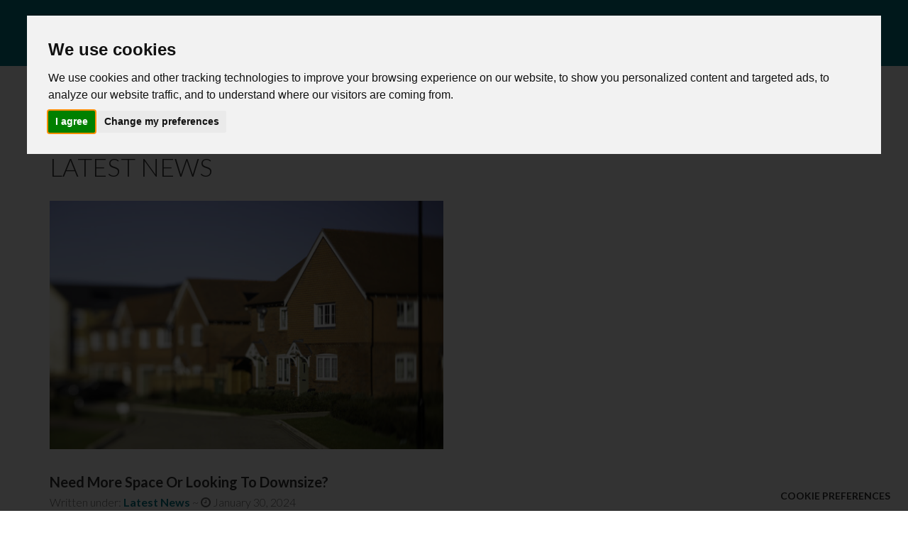

--- FILE ---
content_type: text/html; charset=UTF-8
request_url: https://goldingplaces.co.uk/tag/valuation/
body_size: 8987
content:
<!doctype html>

<!--[if lt IE 7]><html lang="en-US" class="no-js lt-ie9 lt-ie8 lt-ie7"><![endif]-->
<!--[if (IE 7)&!(IEMobile)]><html lang="en-US" class="no-js lt-ie9 lt-ie8"><![endif]-->
<!--[if (IE 8)&!(IEMobile)]><html lang="en-US" class="no-js lt-ie9"><![endif]-->
<!--[if gt IE 8]><!--> <html lang="en-US" class="no-js"><!--<![endif]-->

<head>
<meta charset="utf-8">
<meta http-equiv="X-UA-Compatible" content="IE=edge">

<title>valuation Archives - Golding Places</title>
<meta name="HandheldFriendly" content="True">
<meta name="MobileOptimized" content="320">
<meta name="viewport" content="width=device-width, initial-scale=1"/>

<link rel="apple-touch-icon" href="https://goldingplaces.co.uk/app/themes/goldingplaces/library/images/apple-touch-icon.png">
<link rel="icon" href="https://goldingplaces.co.uk/app/themes/goldingplaces/favicon.png">
<!--[if IE]>
	<link rel="shortcut icon" href="https://goldingplaces.co.uk/app/themes/goldingplaces/favicon.ico">
<![endif]-->
<meta name="msapplication-TileColor" content="#f01d4f">
<meta name="msapplication-TileImage" content="https://goldingplaces.co.uk/app/themes/goldingplaces/library/images/win8-tile-icon.png">
<meta name="theme-color" content="#121212">

<link rel="pingback" href="https://goldingplaces.co.uk/wp/xmlrpc.php">
<!-- <link rel="stylesheet" href="/library/assets/local/css/print.css" type="text/css" media="print" /> -->
<meta name='robots' content='index, follow, max-image-preview:large, max-snippet:-1, max-video-preview:-1' />
	<style>img:is([sizes="auto" i], [sizes^="auto," i]) { contain-intrinsic-size: 3000px 1500px }</style>
	
	<!-- This site is optimized with the Yoast SEO plugin v25.3.1 - https://yoast.com/wordpress/plugins/seo/ -->
	<link rel="canonical" href="https://goldingplaces.co.uk/tag/valuation/" />
	<meta property="og:locale" content="en_US" />
	<meta property="og:type" content="article" />
	<meta property="og:title" content="valuation Archives - Golding Places" />
	<meta property="og:url" content="https://goldingplaces.co.uk/tag/valuation/" />
	<meta property="og:site_name" content="Golding Places" />
	<meta name="twitter:card" content="summary_large_image" />
	<meta name="twitter:site" content="@GoldingHomes" />
	<script type="application/ld+json" class="yoast-schema-graph">{"@context":"https://schema.org","@graph":[{"@type":"CollectionPage","@id":"https://goldingplaces.co.uk/tag/valuation/","url":"https://goldingplaces.co.uk/tag/valuation/","name":"valuation Archives - Golding Places","isPartOf":{"@id":"https://goldingplaces.co.uk/#website"},"primaryImageOfPage":{"@id":"https://goldingplaces.co.uk/tag/valuation/#primaryimage"},"image":{"@id":"https://goldingplaces.co.uk/tag/valuation/#primaryimage"},"thumbnailUrl":"https://goldingplaces.co.uk/app/uploads/2024/01/PICKERS008-scaled.jpg","breadcrumb":{"@id":"https://goldingplaces.co.uk/tag/valuation/#breadcrumb"},"inLanguage":"en-US"},{"@type":"ImageObject","inLanguage":"en-US","@id":"https://goldingplaces.co.uk/tag/valuation/#primaryimage","url":"https://goldingplaces.co.uk/app/uploads/2024/01/PICKERS008-scaled.jpg","contentUrl":"https://goldingplaces.co.uk/app/uploads/2024/01/PICKERS008-scaled.jpg","width":2560,"height":1707},{"@type":"BreadcrumbList","@id":"https://goldingplaces.co.uk/tag/valuation/#breadcrumb","itemListElement":[{"@type":"ListItem","position":1,"name":"Home","item":"https://goldingplaces.co.uk/"},{"@type":"ListItem","position":2,"name":"valuation"}]},{"@type":"WebSite","@id":"https://goldingplaces.co.uk/#website","url":"https://goldingplaces.co.uk/","name":"Golding Places","description":"Finding your dream home","potentialAction":[{"@type":"SearchAction","target":{"@type":"EntryPoint","urlTemplate":"https://goldingplaces.co.uk/?s={search_term_string}"},"query-input":{"@type":"PropertyValueSpecification","valueRequired":true,"valueName":"search_term_string"}}],"inLanguage":"en-US"}]}</script>
	<!-- / Yoast SEO plugin. -->


<link rel='dns-prefetch' href='//www.google.com' />
<link rel='dns-prefetch' href='//maps.googleapis.com' />
<link rel='dns-prefetch' href='//code.jquery.com' />
<link rel='dns-prefetch' href='//fonts.googleapis.com' />
<link rel="alternate" type="application/rss+xml" title="Golding Places &raquo; Feed" href="https://goldingplaces.co.uk/feed/" />
<link rel="alternate" type="application/rss+xml" title="Golding Places &raquo; Comments Feed" href="https://goldingplaces.co.uk/comments/feed/" />
<link rel="alternate" type="application/rss+xml" title="Golding Places &raquo; valuation Tag Feed" href="https://goldingplaces.co.uk/tag/valuation/feed/" />
<link rel='stylesheet' id='wp-block-library-css' href='https://goldingplaces.co.uk/wp/wp-includes/css/dist/block-library/style.min.css' type='text/css' media='all' />
<style id='classic-theme-styles-inline-css' type='text/css'>
/*! This file is auto-generated */
.wp-block-button__link{color:#fff;background-color:#32373c;border-radius:9999px;box-shadow:none;text-decoration:none;padding:calc(.667em + 2px) calc(1.333em + 2px);font-size:1.125em}.wp-block-file__button{background:#32373c;color:#fff;text-decoration:none}
</style>
<style id='global-styles-inline-css' type='text/css'>
:root{--wp--preset--aspect-ratio--square: 1;--wp--preset--aspect-ratio--4-3: 4/3;--wp--preset--aspect-ratio--3-4: 3/4;--wp--preset--aspect-ratio--3-2: 3/2;--wp--preset--aspect-ratio--2-3: 2/3;--wp--preset--aspect-ratio--16-9: 16/9;--wp--preset--aspect-ratio--9-16: 9/16;--wp--preset--color--black: #000000;--wp--preset--color--cyan-bluish-gray: #abb8c3;--wp--preset--color--white: #ffffff;--wp--preset--color--pale-pink: #f78da7;--wp--preset--color--vivid-red: #cf2e2e;--wp--preset--color--luminous-vivid-orange: #ff6900;--wp--preset--color--luminous-vivid-amber: #fcb900;--wp--preset--color--light-green-cyan: #7bdcb5;--wp--preset--color--vivid-green-cyan: #00d084;--wp--preset--color--pale-cyan-blue: #8ed1fc;--wp--preset--color--vivid-cyan-blue: #0693e3;--wp--preset--color--vivid-purple: #9b51e0;--wp--preset--gradient--vivid-cyan-blue-to-vivid-purple: linear-gradient(135deg,rgba(6,147,227,1) 0%,rgb(155,81,224) 100%);--wp--preset--gradient--light-green-cyan-to-vivid-green-cyan: linear-gradient(135deg,rgb(122,220,180) 0%,rgb(0,208,130) 100%);--wp--preset--gradient--luminous-vivid-amber-to-luminous-vivid-orange: linear-gradient(135deg,rgba(252,185,0,1) 0%,rgba(255,105,0,1) 100%);--wp--preset--gradient--luminous-vivid-orange-to-vivid-red: linear-gradient(135deg,rgba(255,105,0,1) 0%,rgb(207,46,46) 100%);--wp--preset--gradient--very-light-gray-to-cyan-bluish-gray: linear-gradient(135deg,rgb(238,238,238) 0%,rgb(169,184,195) 100%);--wp--preset--gradient--cool-to-warm-spectrum: linear-gradient(135deg,rgb(74,234,220) 0%,rgb(151,120,209) 20%,rgb(207,42,186) 40%,rgb(238,44,130) 60%,rgb(251,105,98) 80%,rgb(254,248,76) 100%);--wp--preset--gradient--blush-light-purple: linear-gradient(135deg,rgb(255,206,236) 0%,rgb(152,150,240) 100%);--wp--preset--gradient--blush-bordeaux: linear-gradient(135deg,rgb(254,205,165) 0%,rgb(254,45,45) 50%,rgb(107,0,62) 100%);--wp--preset--gradient--luminous-dusk: linear-gradient(135deg,rgb(255,203,112) 0%,rgb(199,81,192) 50%,rgb(65,88,208) 100%);--wp--preset--gradient--pale-ocean: linear-gradient(135deg,rgb(255,245,203) 0%,rgb(182,227,212) 50%,rgb(51,167,181) 100%);--wp--preset--gradient--electric-grass: linear-gradient(135deg,rgb(202,248,128) 0%,rgb(113,206,126) 100%);--wp--preset--gradient--midnight: linear-gradient(135deg,rgb(2,3,129) 0%,rgb(40,116,252) 100%);--wp--preset--font-size--small: 13px;--wp--preset--font-size--medium: 20px;--wp--preset--font-size--large: 36px;--wp--preset--font-size--x-large: 42px;--wp--preset--spacing--20: 0.44rem;--wp--preset--spacing--30: 0.67rem;--wp--preset--spacing--40: 1rem;--wp--preset--spacing--50: 1.5rem;--wp--preset--spacing--60: 2.25rem;--wp--preset--spacing--70: 3.38rem;--wp--preset--spacing--80: 5.06rem;--wp--preset--shadow--natural: 6px 6px 9px rgba(0, 0, 0, 0.2);--wp--preset--shadow--deep: 12px 12px 50px rgba(0, 0, 0, 0.4);--wp--preset--shadow--sharp: 6px 6px 0px rgba(0, 0, 0, 0.2);--wp--preset--shadow--outlined: 6px 6px 0px -3px rgba(255, 255, 255, 1), 6px 6px rgba(0, 0, 0, 1);--wp--preset--shadow--crisp: 6px 6px 0px rgba(0, 0, 0, 1);}:where(.is-layout-flex){gap: 0.5em;}:where(.is-layout-grid){gap: 0.5em;}body .is-layout-flex{display: flex;}.is-layout-flex{flex-wrap: wrap;align-items: center;}.is-layout-flex > :is(*, div){margin: 0;}body .is-layout-grid{display: grid;}.is-layout-grid > :is(*, div){margin: 0;}:where(.wp-block-columns.is-layout-flex){gap: 2em;}:where(.wp-block-columns.is-layout-grid){gap: 2em;}:where(.wp-block-post-template.is-layout-flex){gap: 1.25em;}:where(.wp-block-post-template.is-layout-grid){gap: 1.25em;}.has-black-color{color: var(--wp--preset--color--black) !important;}.has-cyan-bluish-gray-color{color: var(--wp--preset--color--cyan-bluish-gray) !important;}.has-white-color{color: var(--wp--preset--color--white) !important;}.has-pale-pink-color{color: var(--wp--preset--color--pale-pink) !important;}.has-vivid-red-color{color: var(--wp--preset--color--vivid-red) !important;}.has-luminous-vivid-orange-color{color: var(--wp--preset--color--luminous-vivid-orange) !important;}.has-luminous-vivid-amber-color{color: var(--wp--preset--color--luminous-vivid-amber) !important;}.has-light-green-cyan-color{color: var(--wp--preset--color--light-green-cyan) !important;}.has-vivid-green-cyan-color{color: var(--wp--preset--color--vivid-green-cyan) !important;}.has-pale-cyan-blue-color{color: var(--wp--preset--color--pale-cyan-blue) !important;}.has-vivid-cyan-blue-color{color: var(--wp--preset--color--vivid-cyan-blue) !important;}.has-vivid-purple-color{color: var(--wp--preset--color--vivid-purple) !important;}.has-black-background-color{background-color: var(--wp--preset--color--black) !important;}.has-cyan-bluish-gray-background-color{background-color: var(--wp--preset--color--cyan-bluish-gray) !important;}.has-white-background-color{background-color: var(--wp--preset--color--white) !important;}.has-pale-pink-background-color{background-color: var(--wp--preset--color--pale-pink) !important;}.has-vivid-red-background-color{background-color: var(--wp--preset--color--vivid-red) !important;}.has-luminous-vivid-orange-background-color{background-color: var(--wp--preset--color--luminous-vivid-orange) !important;}.has-luminous-vivid-amber-background-color{background-color: var(--wp--preset--color--luminous-vivid-amber) !important;}.has-light-green-cyan-background-color{background-color: var(--wp--preset--color--light-green-cyan) !important;}.has-vivid-green-cyan-background-color{background-color: var(--wp--preset--color--vivid-green-cyan) !important;}.has-pale-cyan-blue-background-color{background-color: var(--wp--preset--color--pale-cyan-blue) !important;}.has-vivid-cyan-blue-background-color{background-color: var(--wp--preset--color--vivid-cyan-blue) !important;}.has-vivid-purple-background-color{background-color: var(--wp--preset--color--vivid-purple) !important;}.has-black-border-color{border-color: var(--wp--preset--color--black) !important;}.has-cyan-bluish-gray-border-color{border-color: var(--wp--preset--color--cyan-bluish-gray) !important;}.has-white-border-color{border-color: var(--wp--preset--color--white) !important;}.has-pale-pink-border-color{border-color: var(--wp--preset--color--pale-pink) !important;}.has-vivid-red-border-color{border-color: var(--wp--preset--color--vivid-red) !important;}.has-luminous-vivid-orange-border-color{border-color: var(--wp--preset--color--luminous-vivid-orange) !important;}.has-luminous-vivid-amber-border-color{border-color: var(--wp--preset--color--luminous-vivid-amber) !important;}.has-light-green-cyan-border-color{border-color: var(--wp--preset--color--light-green-cyan) !important;}.has-vivid-green-cyan-border-color{border-color: var(--wp--preset--color--vivid-green-cyan) !important;}.has-pale-cyan-blue-border-color{border-color: var(--wp--preset--color--pale-cyan-blue) !important;}.has-vivid-cyan-blue-border-color{border-color: var(--wp--preset--color--vivid-cyan-blue) !important;}.has-vivid-purple-border-color{border-color: var(--wp--preset--color--vivid-purple) !important;}.has-vivid-cyan-blue-to-vivid-purple-gradient-background{background: var(--wp--preset--gradient--vivid-cyan-blue-to-vivid-purple) !important;}.has-light-green-cyan-to-vivid-green-cyan-gradient-background{background: var(--wp--preset--gradient--light-green-cyan-to-vivid-green-cyan) !important;}.has-luminous-vivid-amber-to-luminous-vivid-orange-gradient-background{background: var(--wp--preset--gradient--luminous-vivid-amber-to-luminous-vivid-orange) !important;}.has-luminous-vivid-orange-to-vivid-red-gradient-background{background: var(--wp--preset--gradient--luminous-vivid-orange-to-vivid-red) !important;}.has-very-light-gray-to-cyan-bluish-gray-gradient-background{background: var(--wp--preset--gradient--very-light-gray-to-cyan-bluish-gray) !important;}.has-cool-to-warm-spectrum-gradient-background{background: var(--wp--preset--gradient--cool-to-warm-spectrum) !important;}.has-blush-light-purple-gradient-background{background: var(--wp--preset--gradient--blush-light-purple) !important;}.has-blush-bordeaux-gradient-background{background: var(--wp--preset--gradient--blush-bordeaux) !important;}.has-luminous-dusk-gradient-background{background: var(--wp--preset--gradient--luminous-dusk) !important;}.has-pale-ocean-gradient-background{background: var(--wp--preset--gradient--pale-ocean) !important;}.has-electric-grass-gradient-background{background: var(--wp--preset--gradient--electric-grass) !important;}.has-midnight-gradient-background{background: var(--wp--preset--gradient--midnight) !important;}.has-small-font-size{font-size: var(--wp--preset--font-size--small) !important;}.has-medium-font-size{font-size: var(--wp--preset--font-size--medium) !important;}.has-large-font-size{font-size: var(--wp--preset--font-size--large) !important;}.has-x-large-font-size{font-size: var(--wp--preset--font-size--x-large) !important;}
:where(.wp-block-post-template.is-layout-flex){gap: 1.25em;}:where(.wp-block-post-template.is-layout-grid){gap: 1.25em;}
:where(.wp-block-columns.is-layout-flex){gap: 2em;}:where(.wp-block-columns.is-layout-grid){gap: 2em;}
:root :where(.wp-block-pullquote){font-size: 1.5em;line-height: 1.6;}
</style>
<link rel='stylesheet' id='aptf-bxslider-css' href='https://goldingplaces.co.uk/app/plugins/accesspress-twitter-feed/css/jquery.bxslider.css' type='text/css' media='all' />
<link rel='stylesheet' id='aptf-front-css-css' href='https://goldingplaces.co.uk/app/plugins/accesspress-twitter-feed/css/frontend.css' type='text/css' media='all' />
<link rel='stylesheet' id='aptf-font-css-css' href='https://goldingplaces.co.uk/app/plugins/accesspress-twitter-feed/css/fonts.css' type='text/css' media='all' />
<link rel='stylesheet' id='contact-form-7-css' href='https://goldingplaces.co.uk/app/plugins/contact-form-7/includes/css/styles.css' type='text/css' media='all' />
<link rel='stylesheet' id='wp-pagenavi-css' href='https://goldingplaces.co.uk/app/plugins/wp-pagenavi/pagenavi-css.css' type='text/css' media='all' />
<link rel='stylesheet' id='heateor_sss_frontend_css-css' href='https://goldingplaces.co.uk/app/plugins/sassy-social-share/public/css/sassy-social-share-public.css' type='text/css' media='all' />
<style id='heateor_sss_frontend_css-inline-css' type='text/css'>
.heateor_sss_button_instagram span.heateor_sss_svg,a.heateor_sss_instagram span.heateor_sss_svg{background:radial-gradient(circle at 30% 107%,#fdf497 0,#fdf497 5%,#fd5949 45%,#d6249f 60%,#285aeb 90%)}.heateor_sss_horizontal_sharing .heateor_sss_svg,.heateor_sss_standard_follow_icons_container .heateor_sss_svg{color:#fff;border-width:0px;border-style:solid;border-color:transparent}.heateor_sss_horizontal_sharing .heateorSssTCBackground{color:#666}.heateor_sss_horizontal_sharing span.heateor_sss_svg:hover,.heateor_sss_standard_follow_icons_container span.heateor_sss_svg:hover{border-color:transparent;}.heateor_sss_vertical_sharing span.heateor_sss_svg,.heateor_sss_floating_follow_icons_container span.heateor_sss_svg{color:#fff;border-width:0px;border-style:solid;border-color:transparent;}.heateor_sss_vertical_sharing .heateorSssTCBackground{color:#666;}.heateor_sss_vertical_sharing span.heateor_sss_svg:hover,.heateor_sss_floating_follow_icons_container span.heateor_sss_svg:hover{border-color:transparent;}@media screen and (max-width:783px) {.heateor_sss_vertical_sharing{display:none!important}}
</style>
<link rel='stylesheet' id='googleFonts-css' href='//fonts.googleapis.com/css?family=Lato%3A300%2C400%2C700%2C400italic%2C700italic' type='text/css' media='all' />
<link rel='stylesheet' id='main-stylesheet-css' href='https://goldingplaces.co.uk/app/themes/goldingplaces/build/css/customStyles.min.css' type='text/css' media='all' />
<script type="text/javascript" src="https://code.jquery.com/jquery-2.2.4.min.js" id="jquery-js"></script>
<script type="text/javascript" src="https://goldingplaces.co.uk/app/plugins/accesspress-twitter-feed/js/jquery.bxslider.min.js" id="aptf-bxslider-js"></script>
<script type="text/javascript" src="https://goldingplaces.co.uk/app/plugins/accesspress-twitter-feed/js/frontend.js" id="aptf-front-js-js"></script>
<script type="text/javascript" src="https://goldingplaces.co.uk/app/themes/goldingplaces/build/js/main.min.js" id="mainjs-js"></script>
<link rel="https://api.w.org/" href="https://goldingplaces.co.uk/wp-json/" /><link rel="alternate" title="JSON" type="application/json" href="https://goldingplaces.co.uk/wp-json/wp/v2/tags/111" /><meta name="generator" content="Powered by WPBakery Page Builder - drag and drop page builder for WordPress."/>
		<style type="text/css" id="wp-custom-css">
			.wpcf7-mail-sent-ok {
	margin-bottom: 20px !important;
	background: #f1a97e !important;
	width: 100%;
}

#ccc-dismiss-button {
	  border: none!important;
    background: transparent!important;
    color: white!important;
    padding: 0!important;
    text-decoration: underline!important;
    margin-bottom: 15px!important;
	  padding-left: 0!important;
}

#ccc-recommended-settings {
	background-color: #78dabf!important;
	border-color: #78dabf!important;
}

.grecaptcha-badge {
	display: none!important
}

		</style>
		<noscript><style> .wpb_animate_when_almost_visible { opacity: 1; }</style></noscript>
<!-- Cookie Consent by https://www.CookieConsent.com Start -->
  <style>
    .cc_b_container { display: flex!important; justify-content: space-between; }
  </style>
  <script type="text/javascript" src="//www.cookieconsent.com/releases/3.1.0/cookie-consent.js"></script>
  <script type="text/javascript">
  function cookieConsent(reset){
      if(reset == "reset"){
          document.cookie = "cookie_consent_user_accepted=false";
          document.cookie = "cookie_consent_level=";
          document.cookie = "xs" + '=; Path=/; Domain=.facebook.com; Expires=Thu, 01 Jan 1970 00:00:01 GMT;';
          document.cookie = "c_user" + '=; Path=/; Domain=.facebook.com; Expires=Thu, 01 Jan 1970 00:00:01 GMT;';
          document.cookie = "presence" + '=; Path=/; Domain=.facebook.com; Expires=Thu, 01 Jan 1970 00:00:01 GMT;';
          document.cookie = "sb" + '=; Path=/; Domain=.facebook.com; Expires=Thu, 01 Jan 1970 00:00:01 GMT;';
          document.cookie = "datr" + '=; Path=/; Domain=.facebook.com; Expires=Thu, 01 Jan 1970 00:00:01 GMT;';
          document.cookie = "spin" + '=; Path=/; Domain=.facebook.com; Expires=Thu, 01 Jan 1970 00:00:01 GMT;';
          document.cookie = "oo" + '=; Path=/; Domain=.facebook.com; Expires=Thu, 01 Jan 1970 00:00:01 GMT;';          
          document.cookie = "_fbp" + '=; Path=/; Domain=.goldingplaces.co.uk; Expires=Thu, 01 Jan 1970 00:00:01 GMT;';
          document.cookie = "_ga" + '=; Path=/; Domain=.goldingplaces.co.uk; Expires=Thu, 01 Jan 1970 00:00:01 GMT;';
          document.cookie = "_gid" + '=; Path=/; Domain=.goldingplaces.co.uk; Expires=Thu, 01 Jan 1970 00:00:01 GMT;';
          document.cookie = "_gat_gtag_UA_104150831_1" + '=; Path=/; Domain=.goldingplaces.co.uk; Expires=Thu, 01 Jan 1970 00:00:01 GMT;';
          location.reload();
      } else {
          cookieconsent.run({"notice_banner_type":"interstitial","consent_type":"express","palette":"light","language":"en","website_name":"Golding Places","change_preferences_selector":"#changePreferences","cookies_policy_url":"https://www.goldingplaces.co.uk/privacy-cookie-policy/"});
      }
  }
  
  document.addEventListener('DOMContentLoaded', function () {
      cookieConsent("initial");
      document.getElementsByClassName("cc_b_ok")[0].parentNode.classList.add("cc_b_container");
  });
  </script>

  <!-- Google Analytics -->
  <!-- Global site tag (gtag.js) - Google Analytics -->
  <script type="text/plain" cookie-consent="tracking" async src="https://www.googletagmanager.com/gtag/js?id=UA-104150831-1"></script>
  <script type="text/plain" cookie-consent="tracking">
    window.dataLayer = window.dataLayer || [];
    function gtag(){dataLayer.push(arguments);}
    gtag('js', new Date());
  
    gtag('config', 'UA-104150831-1');
  </script>
  <!-- end of Google Analytics-->
  
  <noscript>ePrivacy and GPDR Cookie Consent by <a href="https://www.CookieConsent.com/" rel="nofollow noopener">Cookie Consent</a></noscript>
<!-- End Cookie Consent by https://www.CookieConsent.com -->

<!-- Facebook Pixel Code -->
<script>
!function(f,b,e,v,n,t,s)
{if(f.fbq)return;n=f.fbq=function(){n.callMethod?
n.callMethod.apply(n,arguments):n.queue.push(arguments)};
if(!f._fbq)f._fbq=n;n.push=n;n.loaded=!0;n.version='2.0';
n.queue=[];t=b.createElement(e);t.async=!0;
t.src=v;s=b.getElementsByTagName(e)[0];
s.parentNode.insertBefore(t,s)}(window, document,'script',
'https://connect.facebook.net/en_US/fbevents.js');
fbq('init', '420000803210807');
fbq('track', 'PageView');
</script>
<noscript><img height="1" width="1" style="display:none"
src="https://www.facebook.com/tr?id=420000803210807&ev=PageView&noscript=1"
/></noscript>
<!-- End Facebook Pixel Code -->
</head>

<body class="archive tag tag-valuation tag-111 wp-theme-goldingplaces wpb-js-composer js-comp-ver-6.7.0 vc_responsive" itemscope itemtype="http://schema.org/WebPage">
<div class="o-site-wrap">
	<header role="header" class="main-header">
		<div class="container">
			<div class="row">
				<div class="col-xs-9 col-sm-3" id="header-left">
					<a href="https://goldingplaces.co.uk" rel="nofollow" id="logo">
						<img src="https://goldingplaces.co.uk/app/themes/goldingplaces/library/assets/local/img/white-logo.svg" alt="Golding Places">
					</a>
					<!-- /header-left -->
				</div>
				<div class="col-xs-3 col-xs-offset-0 col-sm-6 col-sm-offset-3" id="header-right">
					<div class="row" id="social-links">
						<div class="col-sm-12">
							<ul id="social-media">
								<li><a href="https://www.facebook.com/GoldingPlaces" target="_blank" class="fa fa-facebook"></a></li>
								<li><a href="https://twitter.com/GoldingPlaces" target="_blank" class="fa fa-twitter"></a></li>
							</ul>
														<!-- /social-links -->
						</div>
						<!-- /row -->
					</div>

					<div class="row">
						<div class="col-sm-12">
							<div class="navbar-header">
								<button type="button" class="navbar-toggle collapsed" data-toggle="collapse" data-target="#bs-example-navbar-collapse-1" aria-expanded="false">
									<span class="sr-only">Toggle navigation</span>
									<span class="icon-bar"></span>
									<span class="icon-bar"></span>
									<span class="icon-bar"></span>
								</button>
								<!-- /navbar-header -->
							</div>
						</div>
					</div>
					<!-- header-right -->
				</div>
				<!-- /row -->
			</div>
			<!-- header container -->
		</div>
	</header>
	<div class="navigation-container">
		<div class="container">
			<div class="collapse navbar-collapse" id="bs-example-navbar-collapse-1">
				<nav role="navigation" itemscope itemtype="http://schema.org/SiteNavigationElement" class="navbar col-md-9">
					<ul id="menu-main-menu" class="nav navbar-nav"><li id="menu-item-38" class="menu-item menu-item-type-post_type menu-item-object-page menu-item-home menu-item-38"><a href="https://goldingplaces.co.uk/">Home</a></li>
<li id="menu-item-357" class="menu-item menu-item-type-custom menu-item-object-custom menu-item-has-children dropdown menu-item-357"><a>About Us</a>
<ul class="sub-menu">
	<li id="menu-item-417" class="menu-item menu-item-type-post_type menu-item-object-page menu-item-417"><a href="https://goldingplaces.co.uk/about-golding-places/">About Golding Places</a></li>
	<li id="menu-item-36076" class="menu-item menu-item-type-post_type menu-item-object-page menu-item-36076"><a href="https://goldingplaces.co.uk/shared-ownership-policies/">Shared Ownership Policies</a></li>
	<li id="menu-item-37753" class="menu-item menu-item-type-post_type menu-item-object-page menu-item-37753"><a href="https://goldingplaces.co.uk/home/customerjourney/">The Shared Ownership Journey</a></li>
	<li id="menu-item-168" class="menu-item menu-item-type-post_type menu-item-object-page menu-item-168"><a href="https://goldingplaces.co.uk/faqs/">FAQs</a></li>
	<li id="menu-item-3465" class="menu-item menu-item-type-post_type menu-item-object-page menu-item-3465"><a href="https://goldingplaces.co.uk/testimonials/">Testimonials</a></li>
	<li id="menu-item-1379" class="menu-item menu-item-type-post_type menu-item-object-page menu-item-1379"><a href="https://goldingplaces.co.uk/our-partners/">Work with Us</a></li>
</ul>
</li>
<li id="menu-item-358" class="menu-item menu-item-type-custom menu-item-object-custom menu-item-has-children dropdown menu-item-358"><a>Places to Live</a>
<ul class="sub-menu">
	<li id="menu-item-192" class="menu-item menu-item-type-custom menu-item-object-custom menu-item-192"><a href="/developments/">Developments</a></li>
	<li id="menu-item-42" class="menu-item menu-item-type-post_type menu-item-object-page menu-item-42"><a href="https://goldingplaces.co.uk/places-to-live/">View all properties</a></li>
	<li id="menu-item-3056" class="menu-item menu-item-type-post_type menu-item-object-page menu-item-3056"><a href="https://goldingplaces.co.uk/places-to-live/coming-soon/">Coming Soon</a></li>
	<li id="menu-item-191" class="menu-item menu-item-type-custom menu-item-object-custom menu-item-191"><a href="/shared_ownership/">Shared Ownership</a></li>
	<li id="menu-item-189" class="menu-item menu-item-type-custom menu-item-object-custom menu-item-189"><a href="/property_to_buy/">Properties to Buy</a></li>
	<li id="menu-item-690" class="menu-item menu-item-type-post_type menu-item-object-page menu-item-690"><a href="https://goldingplaces.co.uk/places-to-live/development-portfolio/">Development Portfolio</a></li>
</ul>
</li>
<li id="menu-item-43" class="menu-item menu-item-type-post_type menu-item-object-page menu-item-has-children dropdown menu-item-43"><a href="https://goldingplaces.co.uk/finding-a-home/">Finding a Home</a>
<ul class="sub-menu">
	<li id="menu-item-859" class="menu-item menu-item-type-post_type menu-item-object-page menu-item-859"><a href="https://goldingplaces.co.uk/shared-ownership/">Shared Ownership</a></li>
	<li id="menu-item-860" class="menu-item menu-item-type-post_type menu-item-object-page menu-item-860"><a href="https://goldingplaces.co.uk/finding-a-home/rent-a-home/">Renting a Home</a></li>
</ul>
</li>
<li id="menu-item-629" class="menu-item menu-item-type-custom menu-item-object-custom menu-item-has-children dropdown menu-item-629"><a>Other Services</a>
<ul class="sub-menu">
	<li id="menu-item-628" class="menu-item menu-item-type-post_type menu-item-object-page menu-item-628"><a href="https://goldingplaces.co.uk/other-services/leaseholders/">Residential Leaseholders</a></li>
	<li id="menu-item-38732" class="menu-item menu-item-type-post_type menu-item-object-page menu-item-38732"><a href="https://goldingplaces.co.uk/other-services/staircasing/">Staircasing</a></li>
</ul>
</li>
<li id="menu-item-44" class="menu-item menu-item-type-taxonomy menu-item-object-category menu-item-44"><a href="https://goldingplaces.co.uk/category/news/">News</a></li>
<li id="menu-item-41" class="menu-item menu-item-type-post_type menu-item-object-page menu-item-41"><a href="https://goldingplaces.co.uk/contact/">Contact</a></li>
</ul>				</nav>

				<form role="search" method="get" id="searchform" class="searchform col-md-3" action="https://goldingplaces.co.uk/">
    <div>
        <label for="s" class="screen-reader-text">Search for:</label>
        <input type="search" id="s" name="s" value="" placeholder="SEARCH"/>
        <button type="submit" id="searchsubmit"><i class="fa fa-search" aria-hidden="true"></i></button>
    </div>
</form>				<ul id="mobile-contact">
					<li>
						<a href="/contact" target="_blank">Sales <i class="fa fa-phone"></i></a>
					</li>
					<li>
						<a href="/contact" target="_blank">Enquiries <i class="fa fa-phone"></i></a>
					</li>
					<li class="contact-social">
						<a href="https://twitter.com/GoldingHomes" target="_blank"><i class="fa fa-twitter"></i></a>
					</li>
					<li class="contact-social">
						<a href="https://www.facebook.com/GoldingHomesLtd/" target="_blank"><i class="fa fa-facebook"></i></a>
					</li>
				</ul>
				<!-- /navbar collapse -->
			</div>
		</div>
	</div>
	<section id="content" class="container">
		<main id="main" class="blog-listings" role="main" itemscope itemprop="mainContentOfPage" itemtype="http://schema.org/Blog">
			<h1>Latest News</h1>
			<div class="category-list">
			<ul class="row"></ul>			</div>

									<div class="row">	
			<div class="col-sm-6">
				<article id="post-34655" class="blog-post post-34655 post type-post status-publish format-standard has-post-thumbnail hentry category-news tag-downsize tag-for-sale tag-resales tag-selling tag-shared-ownership tag-sold tag-valuation" role="article">
									<div class="ft-img">
						<img width="680" height="454" src="https://goldingplaces.co.uk/app/uploads/2024/01/PICKERS008-1024x683.jpg" class="attachment-large size-large wp-post-image" alt="" decoding="async" fetchpriority="high" srcset="https://goldingplaces.co.uk/app/uploads/2024/01/PICKERS008-1024x683.jpg 1024w, https://goldingplaces.co.uk/app/uploads/2024/01/PICKERS008-300x200.jpg 300w, https://goldingplaces.co.uk/app/uploads/2024/01/PICKERS008-768x512.jpg 768w, https://goldingplaces.co.uk/app/uploads/2024/01/PICKERS008-1536x1024.jpg 1536w, https://goldingplaces.co.uk/app/uploads/2024/01/PICKERS008-2048x1365.jpg 2048w, https://goldingplaces.co.uk/app/uploads/2024/01/PICKERS008-2000x1333.jpg 2000w, https://goldingplaces.co.uk/app/uploads/2024/01/PICKERS008-1200x800.jpg 1200w, https://goldingplaces.co.uk/app/uploads/2024/01/PICKERS008-992x661.jpg 992w, https://goldingplaces.co.uk/app/uploads/2024/01/PICKERS008-480x320.jpg 480w" sizes="(max-width: 680px) 100vw, 680px" />					</div>
				
				<header class="entry-header article-header">
					<h5 class=" blog-title">
						<a href="https://goldingplaces.co.uk/2024/01/30/need-more-space-or-looking-to-downsize/" rel="bookmark" title="Need more space or looking to downsize?">Need more space or looking to downsize?</a>
					</h5>
					<p class="byline entry-meta vcard">
					<span class="filed-under">Written under: <a href="https://goldingplaces.co.uk/category/news/" rel="category tag">Latest News</a></span> ~
					<i class="fa fa-clock-o" aria-hidden="true"></i> <time class="updated entry-time" datetime="30-01-24" itemprop="datePublished">January 30, 2024</time>					</p>
				</header>

				<section class="entry-content cf">
				<p>If you’re thinking about moving home, here’s some things you need to know about selling your shared ownership home: The first step is to get a valuation to see how much your home is worth. We instruct the valuer on your behalf, as set out in the lease. The valuation needs to be carried out&#8230;  <a class="excerpt-read-more" href="https://goldingplaces.co.uk/2024/01/30/need-more-space-or-looking-to-downsize/" title="Read Need more space or looking to downsize?">Read more &raquo;</a></p>
					<p class="btn-holder">
						<a href="https://goldingplaces.co.uk/2024/01/30/need-more-space-or-looking-to-downsize/" class="read-more">Read more</a>
					</p>
				</section>
				</article>
			</div>

			
			
			</div>
								</main>
	</section>

		<footer id="footer" class="footer  modal-activated" role="contentinfo" itemscope itemtype="http://schema.org/WPFooter">
			<a id="cookieReset" class="button button--primary" href="javascript:;" onclick="cookieConsent('reset')">Cookie Preferences</a>
			<div class="container">
				<div class="row">
					<div class="col-xs-7 col-md-2">
						<a href="#">
							<img src="https://goldingplaces.co.uk/app/themes/goldingplaces/library/assets/local/img/white-logo.svg" alt="Golding Places" class="img-responsive" id="footer-logo">
						</a>
					</div>
					<div class="col-xs-5 col-md-2 col-md-offset-8">
						<ul id="footer-social-media">
							<li><a href="https://www.facebook.com/GoldingPlaces" target="_blank" class="fa fa-facebook"></a></li>
							<li><a href="https://twitter.com/GoldingPlaces" target="_blank" class="fa fa-twitter"></a></li>
						</ul>
					</div>
				</div>
				<div class="row">
					<nav role="navigation" class="col-sm-8">
						<div class="footer-links cf"><ul id="menu-footer-menu" class="nav footer-nav cf"><li id="menu-item-972" class="menu-item menu-item-type-custom menu-item-object-custom menu-item-972"><a href="https://www.goldinghomes.org.uk/">Golding Homes</a></li>
<li id="menu-item-47" class="menu-item menu-item-type-post_type menu-item-object-page menu-item-47"><a href="https://goldingplaces.co.uk/privacy-cookie-policy/">Cookie Policy &#038; Privacy Notice</a></li>
</ul></div>					</nav>
					<div class="col-sm-4">
						<p id="pillorybarn">
							<a href="http://www.pillorybarn.co.uk" target="_blank">Made By Pillory Barn</a>
						</p>
					</div>
				</div>
			</div>
		</footer>

		</div>

				

		<script type="speculationrules">
{"prefetch":[{"source":"document","where":{"and":[{"href_matches":"\/*"},{"not":{"href_matches":["\/wp\/wp-*.php","\/wp\/wp-admin\/*","\/app\/uploads\/*","\/app\/*","\/app\/plugins\/*","\/app\/themes\/goldingplaces\/*","\/*\\?(.+)"]}},{"not":{"selector_matches":"a[rel~=\"nofollow\"]"}},{"not":{"selector_matches":".no-prefetch, .no-prefetch a"}}]},"eagerness":"conservative"}]}
</script>
<script type="text/javascript" src="https://goldingplaces.co.uk/wp/wp-includes/js/dist/hooks.min.js" id="wp-hooks-js"></script>
<script type="text/javascript" src="https://goldingplaces.co.uk/wp/wp-includes/js/dist/i18n.min.js" id="wp-i18n-js"></script>
<script type="text/javascript" id="wp-i18n-js-after">
/* <![CDATA[ */
wp.i18n.setLocaleData( { 'text direction\u0004ltr': [ 'ltr' ] } );
/* ]]> */
</script>
<script type="text/javascript" src="https://goldingplaces.co.uk/app/plugins/contact-form-7/includes/swv/js/index.js" id="swv-js"></script>
<script type="text/javascript" id="contact-form-7-js-before">
/* <![CDATA[ */
var wpcf7 = {
    "api": {
        "root": "https:\/\/goldingplaces.co.uk\/wp-json\/",
        "namespace": "contact-form-7\/v1"
    }
};
/* ]]> */
</script>
<script type="text/javascript" src="https://goldingplaces.co.uk/app/plugins/contact-form-7/includes/js/index.js" id="contact-form-7-js"></script>
<script type="text/javascript" id="google-invisible-recaptcha-js-before">
/* <![CDATA[ */
var renderInvisibleReCaptcha = function() {

    for (var i = 0; i < document.forms.length; ++i) {
        var form = document.forms[i];
        var holder = form.querySelector('.inv-recaptcha-holder');

        if (null === holder) continue;
		holder.innerHTML = '';

         (function(frm){
			var cf7SubmitElm = frm.querySelector('.wpcf7-submit');
            var holderId = grecaptcha.render(holder,{
                'sitekey': '6LcZtP0UAAAAAF4kufHc-HpxBT-aonJTDGXZA7k9', 'size': 'invisible', 'badge' : 'inline',
                'callback' : function (recaptchaToken) {
					if((null !== cf7SubmitElm) && (typeof jQuery != 'undefined')){jQuery(frm).submit();grecaptcha.reset(holderId);return;}
					 HTMLFormElement.prototype.submit.call(frm);
                },
                'expired-callback' : function(){grecaptcha.reset(holderId);}
            });

			if(null !== cf7SubmitElm && (typeof jQuery != 'undefined') ){
				jQuery(cf7SubmitElm).off('click').on('click', function(clickEvt){
					clickEvt.preventDefault();
					grecaptcha.execute(holderId);
				});
			}
			else
			{
				frm.onsubmit = function (evt){evt.preventDefault();grecaptcha.execute(holderId);};
			}


        })(form);
    }
};
/* ]]> */
</script>
<script type="text/javascript" async defer src="https://www.google.com/recaptcha/api.js?onload=renderInvisibleReCaptcha&amp;render=explicit" id="google-invisible-recaptcha-js"></script>
<script type="text/javascript" id="heateor_sss_sharing_js-js-before">
/* <![CDATA[ */
function heateorSssLoadEvent(e) {var t=window.onload;if (typeof window.onload!="function") {window.onload=e}else{window.onload=function() {t();e()}}};	var heateorSssSharingAjaxUrl = 'https://goldingplaces.co.uk/wp/wp-admin/admin-ajax.php', heateorSssCloseIconPath = 'https://goldingplaces.co.uk/app/plugins/sassy-social-share/public/../images/close.png', heateorSssPluginIconPath = 'https://goldingplaces.co.uk/app/plugins/sassy-social-share/public/../images/logo.png', heateorSssHorizontalSharingCountEnable = 0, heateorSssVerticalSharingCountEnable = 0, heateorSssSharingOffset = -10; var heateorSssMobileStickySharingEnabled = 0;var heateorSssCopyLinkMessage = "Link copied.";var heateorSssUrlCountFetched = [], heateorSssSharesText = 'Shares', heateorSssShareText = 'Share';function heateorSssPopup(e) {window.open(e,"popUpWindow","height=400,width=600,left=400,top=100,resizable,scrollbars,toolbar=0,personalbar=0,menubar=no,location=no,directories=no,status")}
/* ]]> */
</script>
<script type="text/javascript" src="https://goldingplaces.co.uk/app/plugins/sassy-social-share/public/js/sassy-social-share-public.js" id="heateor_sss_sharing_js-js"></script>
<script type="text/javascript" src="https://www.google.com/recaptcha/api.js?render=6LcZtP0UAAAAAF4kufHc-HpxBT-aonJTDGXZA7k9" id="google-recaptcha-js"></script>
<script type="text/javascript" src="https://goldingplaces.co.uk/wp/wp-includes/js/dist/vendor/wp-polyfill.min.js" id="wp-polyfill-js"></script>
<script type="text/javascript" id="wpcf7-recaptcha-js-before">
/* <![CDATA[ */
var wpcf7_recaptcha = {
    "sitekey": "6LcZtP0UAAAAAF4kufHc-HpxBT-aonJTDGXZA7k9",
    "actions": {
        "homepage": "homepage",
        "contactform": "contactform"
    }
};
/* ]]> */
</script>
<script type="text/javascript" src="https://goldingplaces.co.uk/app/plugins/contact-form-7/modules/recaptcha/index.js" id="wpcf7-recaptcha-js"></script>
<script type="text/javascript" src="https://maps.googleapis.com/maps/api/js?key=AIzaSyAeoJtCLMJKuFszFOAA1taZ25kVcetaoAU" id="googleapi-js"></script>

	<script type="text/javascript">

		(function($) {

			var $window = $(window),
			$html = $('html');

			function resize() {
				if ($window.width() < 991) {
					$(".navbar-toggle").click(function(){
						$("body").toggleClass("overlay");
					});
					$("li.menu-item-has-children").unbind('click').click(function(){
						$(this).children(".sub-menu").slideToggle("fast");
					});
				}
			}
			$window
			.resize(resize)
			.trigger('resize');
		})(jQuery);
		jQuery(function($) {
			$(".table").DataTable();
			$(".room-selection").select2();
			// FastClick.attach(document.body);
		});
		function goBack() {
			window.history.back();
		}
	</script>

</body>
</html> <!-- end of site. what a ride! -->

--- FILE ---
content_type: text/html; charset=utf-8
request_url: https://www.google.com/recaptcha/api2/anchor?ar=1&k=6LcZtP0UAAAAAF4kufHc-HpxBT-aonJTDGXZA7k9&co=aHR0cHM6Ly9nb2xkaW5ncGxhY2VzLmNvLnVrOjQ0Mw..&hl=en&v=PoyoqOPhxBO7pBk68S4YbpHZ&size=invisible&anchor-ms=20000&execute-ms=30000&cb=mj665a1jc6t8
body_size: 48749
content:
<!DOCTYPE HTML><html dir="ltr" lang="en"><head><meta http-equiv="Content-Type" content="text/html; charset=UTF-8">
<meta http-equiv="X-UA-Compatible" content="IE=edge">
<title>reCAPTCHA</title>
<style type="text/css">
/* cyrillic-ext */
@font-face {
  font-family: 'Roboto';
  font-style: normal;
  font-weight: 400;
  font-stretch: 100%;
  src: url(//fonts.gstatic.com/s/roboto/v48/KFO7CnqEu92Fr1ME7kSn66aGLdTylUAMa3GUBHMdazTgWw.woff2) format('woff2');
  unicode-range: U+0460-052F, U+1C80-1C8A, U+20B4, U+2DE0-2DFF, U+A640-A69F, U+FE2E-FE2F;
}
/* cyrillic */
@font-face {
  font-family: 'Roboto';
  font-style: normal;
  font-weight: 400;
  font-stretch: 100%;
  src: url(//fonts.gstatic.com/s/roboto/v48/KFO7CnqEu92Fr1ME7kSn66aGLdTylUAMa3iUBHMdazTgWw.woff2) format('woff2');
  unicode-range: U+0301, U+0400-045F, U+0490-0491, U+04B0-04B1, U+2116;
}
/* greek-ext */
@font-face {
  font-family: 'Roboto';
  font-style: normal;
  font-weight: 400;
  font-stretch: 100%;
  src: url(//fonts.gstatic.com/s/roboto/v48/KFO7CnqEu92Fr1ME7kSn66aGLdTylUAMa3CUBHMdazTgWw.woff2) format('woff2');
  unicode-range: U+1F00-1FFF;
}
/* greek */
@font-face {
  font-family: 'Roboto';
  font-style: normal;
  font-weight: 400;
  font-stretch: 100%;
  src: url(//fonts.gstatic.com/s/roboto/v48/KFO7CnqEu92Fr1ME7kSn66aGLdTylUAMa3-UBHMdazTgWw.woff2) format('woff2');
  unicode-range: U+0370-0377, U+037A-037F, U+0384-038A, U+038C, U+038E-03A1, U+03A3-03FF;
}
/* math */
@font-face {
  font-family: 'Roboto';
  font-style: normal;
  font-weight: 400;
  font-stretch: 100%;
  src: url(//fonts.gstatic.com/s/roboto/v48/KFO7CnqEu92Fr1ME7kSn66aGLdTylUAMawCUBHMdazTgWw.woff2) format('woff2');
  unicode-range: U+0302-0303, U+0305, U+0307-0308, U+0310, U+0312, U+0315, U+031A, U+0326-0327, U+032C, U+032F-0330, U+0332-0333, U+0338, U+033A, U+0346, U+034D, U+0391-03A1, U+03A3-03A9, U+03B1-03C9, U+03D1, U+03D5-03D6, U+03F0-03F1, U+03F4-03F5, U+2016-2017, U+2034-2038, U+203C, U+2040, U+2043, U+2047, U+2050, U+2057, U+205F, U+2070-2071, U+2074-208E, U+2090-209C, U+20D0-20DC, U+20E1, U+20E5-20EF, U+2100-2112, U+2114-2115, U+2117-2121, U+2123-214F, U+2190, U+2192, U+2194-21AE, U+21B0-21E5, U+21F1-21F2, U+21F4-2211, U+2213-2214, U+2216-22FF, U+2308-230B, U+2310, U+2319, U+231C-2321, U+2336-237A, U+237C, U+2395, U+239B-23B7, U+23D0, U+23DC-23E1, U+2474-2475, U+25AF, U+25B3, U+25B7, U+25BD, U+25C1, U+25CA, U+25CC, U+25FB, U+266D-266F, U+27C0-27FF, U+2900-2AFF, U+2B0E-2B11, U+2B30-2B4C, U+2BFE, U+3030, U+FF5B, U+FF5D, U+1D400-1D7FF, U+1EE00-1EEFF;
}
/* symbols */
@font-face {
  font-family: 'Roboto';
  font-style: normal;
  font-weight: 400;
  font-stretch: 100%;
  src: url(//fonts.gstatic.com/s/roboto/v48/KFO7CnqEu92Fr1ME7kSn66aGLdTylUAMaxKUBHMdazTgWw.woff2) format('woff2');
  unicode-range: U+0001-000C, U+000E-001F, U+007F-009F, U+20DD-20E0, U+20E2-20E4, U+2150-218F, U+2190, U+2192, U+2194-2199, U+21AF, U+21E6-21F0, U+21F3, U+2218-2219, U+2299, U+22C4-22C6, U+2300-243F, U+2440-244A, U+2460-24FF, U+25A0-27BF, U+2800-28FF, U+2921-2922, U+2981, U+29BF, U+29EB, U+2B00-2BFF, U+4DC0-4DFF, U+FFF9-FFFB, U+10140-1018E, U+10190-1019C, U+101A0, U+101D0-101FD, U+102E0-102FB, U+10E60-10E7E, U+1D2C0-1D2D3, U+1D2E0-1D37F, U+1F000-1F0FF, U+1F100-1F1AD, U+1F1E6-1F1FF, U+1F30D-1F30F, U+1F315, U+1F31C, U+1F31E, U+1F320-1F32C, U+1F336, U+1F378, U+1F37D, U+1F382, U+1F393-1F39F, U+1F3A7-1F3A8, U+1F3AC-1F3AF, U+1F3C2, U+1F3C4-1F3C6, U+1F3CA-1F3CE, U+1F3D4-1F3E0, U+1F3ED, U+1F3F1-1F3F3, U+1F3F5-1F3F7, U+1F408, U+1F415, U+1F41F, U+1F426, U+1F43F, U+1F441-1F442, U+1F444, U+1F446-1F449, U+1F44C-1F44E, U+1F453, U+1F46A, U+1F47D, U+1F4A3, U+1F4B0, U+1F4B3, U+1F4B9, U+1F4BB, U+1F4BF, U+1F4C8-1F4CB, U+1F4D6, U+1F4DA, U+1F4DF, U+1F4E3-1F4E6, U+1F4EA-1F4ED, U+1F4F7, U+1F4F9-1F4FB, U+1F4FD-1F4FE, U+1F503, U+1F507-1F50B, U+1F50D, U+1F512-1F513, U+1F53E-1F54A, U+1F54F-1F5FA, U+1F610, U+1F650-1F67F, U+1F687, U+1F68D, U+1F691, U+1F694, U+1F698, U+1F6AD, U+1F6B2, U+1F6B9-1F6BA, U+1F6BC, U+1F6C6-1F6CF, U+1F6D3-1F6D7, U+1F6E0-1F6EA, U+1F6F0-1F6F3, U+1F6F7-1F6FC, U+1F700-1F7FF, U+1F800-1F80B, U+1F810-1F847, U+1F850-1F859, U+1F860-1F887, U+1F890-1F8AD, U+1F8B0-1F8BB, U+1F8C0-1F8C1, U+1F900-1F90B, U+1F93B, U+1F946, U+1F984, U+1F996, U+1F9E9, U+1FA00-1FA6F, U+1FA70-1FA7C, U+1FA80-1FA89, U+1FA8F-1FAC6, U+1FACE-1FADC, U+1FADF-1FAE9, U+1FAF0-1FAF8, U+1FB00-1FBFF;
}
/* vietnamese */
@font-face {
  font-family: 'Roboto';
  font-style: normal;
  font-weight: 400;
  font-stretch: 100%;
  src: url(//fonts.gstatic.com/s/roboto/v48/KFO7CnqEu92Fr1ME7kSn66aGLdTylUAMa3OUBHMdazTgWw.woff2) format('woff2');
  unicode-range: U+0102-0103, U+0110-0111, U+0128-0129, U+0168-0169, U+01A0-01A1, U+01AF-01B0, U+0300-0301, U+0303-0304, U+0308-0309, U+0323, U+0329, U+1EA0-1EF9, U+20AB;
}
/* latin-ext */
@font-face {
  font-family: 'Roboto';
  font-style: normal;
  font-weight: 400;
  font-stretch: 100%;
  src: url(//fonts.gstatic.com/s/roboto/v48/KFO7CnqEu92Fr1ME7kSn66aGLdTylUAMa3KUBHMdazTgWw.woff2) format('woff2');
  unicode-range: U+0100-02BA, U+02BD-02C5, U+02C7-02CC, U+02CE-02D7, U+02DD-02FF, U+0304, U+0308, U+0329, U+1D00-1DBF, U+1E00-1E9F, U+1EF2-1EFF, U+2020, U+20A0-20AB, U+20AD-20C0, U+2113, U+2C60-2C7F, U+A720-A7FF;
}
/* latin */
@font-face {
  font-family: 'Roboto';
  font-style: normal;
  font-weight: 400;
  font-stretch: 100%;
  src: url(//fonts.gstatic.com/s/roboto/v48/KFO7CnqEu92Fr1ME7kSn66aGLdTylUAMa3yUBHMdazQ.woff2) format('woff2');
  unicode-range: U+0000-00FF, U+0131, U+0152-0153, U+02BB-02BC, U+02C6, U+02DA, U+02DC, U+0304, U+0308, U+0329, U+2000-206F, U+20AC, U+2122, U+2191, U+2193, U+2212, U+2215, U+FEFF, U+FFFD;
}
/* cyrillic-ext */
@font-face {
  font-family: 'Roboto';
  font-style: normal;
  font-weight: 500;
  font-stretch: 100%;
  src: url(//fonts.gstatic.com/s/roboto/v48/KFO7CnqEu92Fr1ME7kSn66aGLdTylUAMa3GUBHMdazTgWw.woff2) format('woff2');
  unicode-range: U+0460-052F, U+1C80-1C8A, U+20B4, U+2DE0-2DFF, U+A640-A69F, U+FE2E-FE2F;
}
/* cyrillic */
@font-face {
  font-family: 'Roboto';
  font-style: normal;
  font-weight: 500;
  font-stretch: 100%;
  src: url(//fonts.gstatic.com/s/roboto/v48/KFO7CnqEu92Fr1ME7kSn66aGLdTylUAMa3iUBHMdazTgWw.woff2) format('woff2');
  unicode-range: U+0301, U+0400-045F, U+0490-0491, U+04B0-04B1, U+2116;
}
/* greek-ext */
@font-face {
  font-family: 'Roboto';
  font-style: normal;
  font-weight: 500;
  font-stretch: 100%;
  src: url(//fonts.gstatic.com/s/roboto/v48/KFO7CnqEu92Fr1ME7kSn66aGLdTylUAMa3CUBHMdazTgWw.woff2) format('woff2');
  unicode-range: U+1F00-1FFF;
}
/* greek */
@font-face {
  font-family: 'Roboto';
  font-style: normal;
  font-weight: 500;
  font-stretch: 100%;
  src: url(//fonts.gstatic.com/s/roboto/v48/KFO7CnqEu92Fr1ME7kSn66aGLdTylUAMa3-UBHMdazTgWw.woff2) format('woff2');
  unicode-range: U+0370-0377, U+037A-037F, U+0384-038A, U+038C, U+038E-03A1, U+03A3-03FF;
}
/* math */
@font-face {
  font-family: 'Roboto';
  font-style: normal;
  font-weight: 500;
  font-stretch: 100%;
  src: url(//fonts.gstatic.com/s/roboto/v48/KFO7CnqEu92Fr1ME7kSn66aGLdTylUAMawCUBHMdazTgWw.woff2) format('woff2');
  unicode-range: U+0302-0303, U+0305, U+0307-0308, U+0310, U+0312, U+0315, U+031A, U+0326-0327, U+032C, U+032F-0330, U+0332-0333, U+0338, U+033A, U+0346, U+034D, U+0391-03A1, U+03A3-03A9, U+03B1-03C9, U+03D1, U+03D5-03D6, U+03F0-03F1, U+03F4-03F5, U+2016-2017, U+2034-2038, U+203C, U+2040, U+2043, U+2047, U+2050, U+2057, U+205F, U+2070-2071, U+2074-208E, U+2090-209C, U+20D0-20DC, U+20E1, U+20E5-20EF, U+2100-2112, U+2114-2115, U+2117-2121, U+2123-214F, U+2190, U+2192, U+2194-21AE, U+21B0-21E5, U+21F1-21F2, U+21F4-2211, U+2213-2214, U+2216-22FF, U+2308-230B, U+2310, U+2319, U+231C-2321, U+2336-237A, U+237C, U+2395, U+239B-23B7, U+23D0, U+23DC-23E1, U+2474-2475, U+25AF, U+25B3, U+25B7, U+25BD, U+25C1, U+25CA, U+25CC, U+25FB, U+266D-266F, U+27C0-27FF, U+2900-2AFF, U+2B0E-2B11, U+2B30-2B4C, U+2BFE, U+3030, U+FF5B, U+FF5D, U+1D400-1D7FF, U+1EE00-1EEFF;
}
/* symbols */
@font-face {
  font-family: 'Roboto';
  font-style: normal;
  font-weight: 500;
  font-stretch: 100%;
  src: url(//fonts.gstatic.com/s/roboto/v48/KFO7CnqEu92Fr1ME7kSn66aGLdTylUAMaxKUBHMdazTgWw.woff2) format('woff2');
  unicode-range: U+0001-000C, U+000E-001F, U+007F-009F, U+20DD-20E0, U+20E2-20E4, U+2150-218F, U+2190, U+2192, U+2194-2199, U+21AF, U+21E6-21F0, U+21F3, U+2218-2219, U+2299, U+22C4-22C6, U+2300-243F, U+2440-244A, U+2460-24FF, U+25A0-27BF, U+2800-28FF, U+2921-2922, U+2981, U+29BF, U+29EB, U+2B00-2BFF, U+4DC0-4DFF, U+FFF9-FFFB, U+10140-1018E, U+10190-1019C, U+101A0, U+101D0-101FD, U+102E0-102FB, U+10E60-10E7E, U+1D2C0-1D2D3, U+1D2E0-1D37F, U+1F000-1F0FF, U+1F100-1F1AD, U+1F1E6-1F1FF, U+1F30D-1F30F, U+1F315, U+1F31C, U+1F31E, U+1F320-1F32C, U+1F336, U+1F378, U+1F37D, U+1F382, U+1F393-1F39F, U+1F3A7-1F3A8, U+1F3AC-1F3AF, U+1F3C2, U+1F3C4-1F3C6, U+1F3CA-1F3CE, U+1F3D4-1F3E0, U+1F3ED, U+1F3F1-1F3F3, U+1F3F5-1F3F7, U+1F408, U+1F415, U+1F41F, U+1F426, U+1F43F, U+1F441-1F442, U+1F444, U+1F446-1F449, U+1F44C-1F44E, U+1F453, U+1F46A, U+1F47D, U+1F4A3, U+1F4B0, U+1F4B3, U+1F4B9, U+1F4BB, U+1F4BF, U+1F4C8-1F4CB, U+1F4D6, U+1F4DA, U+1F4DF, U+1F4E3-1F4E6, U+1F4EA-1F4ED, U+1F4F7, U+1F4F9-1F4FB, U+1F4FD-1F4FE, U+1F503, U+1F507-1F50B, U+1F50D, U+1F512-1F513, U+1F53E-1F54A, U+1F54F-1F5FA, U+1F610, U+1F650-1F67F, U+1F687, U+1F68D, U+1F691, U+1F694, U+1F698, U+1F6AD, U+1F6B2, U+1F6B9-1F6BA, U+1F6BC, U+1F6C6-1F6CF, U+1F6D3-1F6D7, U+1F6E0-1F6EA, U+1F6F0-1F6F3, U+1F6F7-1F6FC, U+1F700-1F7FF, U+1F800-1F80B, U+1F810-1F847, U+1F850-1F859, U+1F860-1F887, U+1F890-1F8AD, U+1F8B0-1F8BB, U+1F8C0-1F8C1, U+1F900-1F90B, U+1F93B, U+1F946, U+1F984, U+1F996, U+1F9E9, U+1FA00-1FA6F, U+1FA70-1FA7C, U+1FA80-1FA89, U+1FA8F-1FAC6, U+1FACE-1FADC, U+1FADF-1FAE9, U+1FAF0-1FAF8, U+1FB00-1FBFF;
}
/* vietnamese */
@font-face {
  font-family: 'Roboto';
  font-style: normal;
  font-weight: 500;
  font-stretch: 100%;
  src: url(//fonts.gstatic.com/s/roboto/v48/KFO7CnqEu92Fr1ME7kSn66aGLdTylUAMa3OUBHMdazTgWw.woff2) format('woff2');
  unicode-range: U+0102-0103, U+0110-0111, U+0128-0129, U+0168-0169, U+01A0-01A1, U+01AF-01B0, U+0300-0301, U+0303-0304, U+0308-0309, U+0323, U+0329, U+1EA0-1EF9, U+20AB;
}
/* latin-ext */
@font-face {
  font-family: 'Roboto';
  font-style: normal;
  font-weight: 500;
  font-stretch: 100%;
  src: url(//fonts.gstatic.com/s/roboto/v48/KFO7CnqEu92Fr1ME7kSn66aGLdTylUAMa3KUBHMdazTgWw.woff2) format('woff2');
  unicode-range: U+0100-02BA, U+02BD-02C5, U+02C7-02CC, U+02CE-02D7, U+02DD-02FF, U+0304, U+0308, U+0329, U+1D00-1DBF, U+1E00-1E9F, U+1EF2-1EFF, U+2020, U+20A0-20AB, U+20AD-20C0, U+2113, U+2C60-2C7F, U+A720-A7FF;
}
/* latin */
@font-face {
  font-family: 'Roboto';
  font-style: normal;
  font-weight: 500;
  font-stretch: 100%;
  src: url(//fonts.gstatic.com/s/roboto/v48/KFO7CnqEu92Fr1ME7kSn66aGLdTylUAMa3yUBHMdazQ.woff2) format('woff2');
  unicode-range: U+0000-00FF, U+0131, U+0152-0153, U+02BB-02BC, U+02C6, U+02DA, U+02DC, U+0304, U+0308, U+0329, U+2000-206F, U+20AC, U+2122, U+2191, U+2193, U+2212, U+2215, U+FEFF, U+FFFD;
}
/* cyrillic-ext */
@font-face {
  font-family: 'Roboto';
  font-style: normal;
  font-weight: 900;
  font-stretch: 100%;
  src: url(//fonts.gstatic.com/s/roboto/v48/KFO7CnqEu92Fr1ME7kSn66aGLdTylUAMa3GUBHMdazTgWw.woff2) format('woff2');
  unicode-range: U+0460-052F, U+1C80-1C8A, U+20B4, U+2DE0-2DFF, U+A640-A69F, U+FE2E-FE2F;
}
/* cyrillic */
@font-face {
  font-family: 'Roboto';
  font-style: normal;
  font-weight: 900;
  font-stretch: 100%;
  src: url(//fonts.gstatic.com/s/roboto/v48/KFO7CnqEu92Fr1ME7kSn66aGLdTylUAMa3iUBHMdazTgWw.woff2) format('woff2');
  unicode-range: U+0301, U+0400-045F, U+0490-0491, U+04B0-04B1, U+2116;
}
/* greek-ext */
@font-face {
  font-family: 'Roboto';
  font-style: normal;
  font-weight: 900;
  font-stretch: 100%;
  src: url(//fonts.gstatic.com/s/roboto/v48/KFO7CnqEu92Fr1ME7kSn66aGLdTylUAMa3CUBHMdazTgWw.woff2) format('woff2');
  unicode-range: U+1F00-1FFF;
}
/* greek */
@font-face {
  font-family: 'Roboto';
  font-style: normal;
  font-weight: 900;
  font-stretch: 100%;
  src: url(//fonts.gstatic.com/s/roboto/v48/KFO7CnqEu92Fr1ME7kSn66aGLdTylUAMa3-UBHMdazTgWw.woff2) format('woff2');
  unicode-range: U+0370-0377, U+037A-037F, U+0384-038A, U+038C, U+038E-03A1, U+03A3-03FF;
}
/* math */
@font-face {
  font-family: 'Roboto';
  font-style: normal;
  font-weight: 900;
  font-stretch: 100%;
  src: url(//fonts.gstatic.com/s/roboto/v48/KFO7CnqEu92Fr1ME7kSn66aGLdTylUAMawCUBHMdazTgWw.woff2) format('woff2');
  unicode-range: U+0302-0303, U+0305, U+0307-0308, U+0310, U+0312, U+0315, U+031A, U+0326-0327, U+032C, U+032F-0330, U+0332-0333, U+0338, U+033A, U+0346, U+034D, U+0391-03A1, U+03A3-03A9, U+03B1-03C9, U+03D1, U+03D5-03D6, U+03F0-03F1, U+03F4-03F5, U+2016-2017, U+2034-2038, U+203C, U+2040, U+2043, U+2047, U+2050, U+2057, U+205F, U+2070-2071, U+2074-208E, U+2090-209C, U+20D0-20DC, U+20E1, U+20E5-20EF, U+2100-2112, U+2114-2115, U+2117-2121, U+2123-214F, U+2190, U+2192, U+2194-21AE, U+21B0-21E5, U+21F1-21F2, U+21F4-2211, U+2213-2214, U+2216-22FF, U+2308-230B, U+2310, U+2319, U+231C-2321, U+2336-237A, U+237C, U+2395, U+239B-23B7, U+23D0, U+23DC-23E1, U+2474-2475, U+25AF, U+25B3, U+25B7, U+25BD, U+25C1, U+25CA, U+25CC, U+25FB, U+266D-266F, U+27C0-27FF, U+2900-2AFF, U+2B0E-2B11, U+2B30-2B4C, U+2BFE, U+3030, U+FF5B, U+FF5D, U+1D400-1D7FF, U+1EE00-1EEFF;
}
/* symbols */
@font-face {
  font-family: 'Roboto';
  font-style: normal;
  font-weight: 900;
  font-stretch: 100%;
  src: url(//fonts.gstatic.com/s/roboto/v48/KFO7CnqEu92Fr1ME7kSn66aGLdTylUAMaxKUBHMdazTgWw.woff2) format('woff2');
  unicode-range: U+0001-000C, U+000E-001F, U+007F-009F, U+20DD-20E0, U+20E2-20E4, U+2150-218F, U+2190, U+2192, U+2194-2199, U+21AF, U+21E6-21F0, U+21F3, U+2218-2219, U+2299, U+22C4-22C6, U+2300-243F, U+2440-244A, U+2460-24FF, U+25A0-27BF, U+2800-28FF, U+2921-2922, U+2981, U+29BF, U+29EB, U+2B00-2BFF, U+4DC0-4DFF, U+FFF9-FFFB, U+10140-1018E, U+10190-1019C, U+101A0, U+101D0-101FD, U+102E0-102FB, U+10E60-10E7E, U+1D2C0-1D2D3, U+1D2E0-1D37F, U+1F000-1F0FF, U+1F100-1F1AD, U+1F1E6-1F1FF, U+1F30D-1F30F, U+1F315, U+1F31C, U+1F31E, U+1F320-1F32C, U+1F336, U+1F378, U+1F37D, U+1F382, U+1F393-1F39F, U+1F3A7-1F3A8, U+1F3AC-1F3AF, U+1F3C2, U+1F3C4-1F3C6, U+1F3CA-1F3CE, U+1F3D4-1F3E0, U+1F3ED, U+1F3F1-1F3F3, U+1F3F5-1F3F7, U+1F408, U+1F415, U+1F41F, U+1F426, U+1F43F, U+1F441-1F442, U+1F444, U+1F446-1F449, U+1F44C-1F44E, U+1F453, U+1F46A, U+1F47D, U+1F4A3, U+1F4B0, U+1F4B3, U+1F4B9, U+1F4BB, U+1F4BF, U+1F4C8-1F4CB, U+1F4D6, U+1F4DA, U+1F4DF, U+1F4E3-1F4E6, U+1F4EA-1F4ED, U+1F4F7, U+1F4F9-1F4FB, U+1F4FD-1F4FE, U+1F503, U+1F507-1F50B, U+1F50D, U+1F512-1F513, U+1F53E-1F54A, U+1F54F-1F5FA, U+1F610, U+1F650-1F67F, U+1F687, U+1F68D, U+1F691, U+1F694, U+1F698, U+1F6AD, U+1F6B2, U+1F6B9-1F6BA, U+1F6BC, U+1F6C6-1F6CF, U+1F6D3-1F6D7, U+1F6E0-1F6EA, U+1F6F0-1F6F3, U+1F6F7-1F6FC, U+1F700-1F7FF, U+1F800-1F80B, U+1F810-1F847, U+1F850-1F859, U+1F860-1F887, U+1F890-1F8AD, U+1F8B0-1F8BB, U+1F8C0-1F8C1, U+1F900-1F90B, U+1F93B, U+1F946, U+1F984, U+1F996, U+1F9E9, U+1FA00-1FA6F, U+1FA70-1FA7C, U+1FA80-1FA89, U+1FA8F-1FAC6, U+1FACE-1FADC, U+1FADF-1FAE9, U+1FAF0-1FAF8, U+1FB00-1FBFF;
}
/* vietnamese */
@font-face {
  font-family: 'Roboto';
  font-style: normal;
  font-weight: 900;
  font-stretch: 100%;
  src: url(//fonts.gstatic.com/s/roboto/v48/KFO7CnqEu92Fr1ME7kSn66aGLdTylUAMa3OUBHMdazTgWw.woff2) format('woff2');
  unicode-range: U+0102-0103, U+0110-0111, U+0128-0129, U+0168-0169, U+01A0-01A1, U+01AF-01B0, U+0300-0301, U+0303-0304, U+0308-0309, U+0323, U+0329, U+1EA0-1EF9, U+20AB;
}
/* latin-ext */
@font-face {
  font-family: 'Roboto';
  font-style: normal;
  font-weight: 900;
  font-stretch: 100%;
  src: url(//fonts.gstatic.com/s/roboto/v48/KFO7CnqEu92Fr1ME7kSn66aGLdTylUAMa3KUBHMdazTgWw.woff2) format('woff2');
  unicode-range: U+0100-02BA, U+02BD-02C5, U+02C7-02CC, U+02CE-02D7, U+02DD-02FF, U+0304, U+0308, U+0329, U+1D00-1DBF, U+1E00-1E9F, U+1EF2-1EFF, U+2020, U+20A0-20AB, U+20AD-20C0, U+2113, U+2C60-2C7F, U+A720-A7FF;
}
/* latin */
@font-face {
  font-family: 'Roboto';
  font-style: normal;
  font-weight: 900;
  font-stretch: 100%;
  src: url(//fonts.gstatic.com/s/roboto/v48/KFO7CnqEu92Fr1ME7kSn66aGLdTylUAMa3yUBHMdazQ.woff2) format('woff2');
  unicode-range: U+0000-00FF, U+0131, U+0152-0153, U+02BB-02BC, U+02C6, U+02DA, U+02DC, U+0304, U+0308, U+0329, U+2000-206F, U+20AC, U+2122, U+2191, U+2193, U+2212, U+2215, U+FEFF, U+FFFD;
}

</style>
<link rel="stylesheet" type="text/css" href="https://www.gstatic.com/recaptcha/releases/PoyoqOPhxBO7pBk68S4YbpHZ/styles__ltr.css">
<script nonce="KpILi3iFHMXTPbmR98yMuQ" type="text/javascript">window['__recaptcha_api'] = 'https://www.google.com/recaptcha/api2/';</script>
<script type="text/javascript" src="https://www.gstatic.com/recaptcha/releases/PoyoqOPhxBO7pBk68S4YbpHZ/recaptcha__en.js" nonce="KpILi3iFHMXTPbmR98yMuQ">
      
    </script></head>
<body><div id="rc-anchor-alert" class="rc-anchor-alert"></div>
<input type="hidden" id="recaptcha-token" value="[base64]">
<script type="text/javascript" nonce="KpILi3iFHMXTPbmR98yMuQ">
      recaptcha.anchor.Main.init("[\x22ainput\x22,[\x22bgdata\x22,\x22\x22,\[base64]/[base64]/bmV3IFpbdF0obVswXSk6Sz09Mj9uZXcgWlt0XShtWzBdLG1bMV0pOks9PTM/bmV3IFpbdF0obVswXSxtWzFdLG1bMl0pOks9PTQ/[base64]/[base64]/[base64]/[base64]/[base64]/[base64]/[base64]/[base64]/[base64]/[base64]/[base64]/[base64]/[base64]/[base64]\\u003d\\u003d\x22,\[base64]\\u003d\\u003d\x22,\x22wrfCj8OdWcO4ZT3CvMOSw7FFw7/[base64]/Cr8KSUMOnacOyLsKoLcOHwqlOERvDlcOqJVrDocKbw40cK8OLw7lmwq/[base64]/Cq8Kxw57CgsO9R8ONw7gYwonCmMK/IncfUzIyGcKXwqXCvUHDnlTCngEswo0qwqjClsOoA8KvGAHDj38Lb8OvwprCtUx8RGktwofClQh3w5ZkUW3DgAzCnXElM8Kaw4HDjsK3w7o5JFrDoMOBwrPCksO/AsO3asO/f8K0w7fDkFTDnjrDscOxK8KqLA3CuRN2IMOuwqUjEMONwpEsE8KPw6BOwpByKMOuwqDDsMKpSTcnw5DDlsKvDB3Dh1XCnMOeETXDvhhWLU5Jw7nCnXrDniTDuRInR1/[base64]/CjMK8woHCscKlGjvCjQxJw73CglTCiXPDvsOcw7Eoe8KNBcK/dH3ClCU6w6PCsMK7wp1Tw6vDt8Kgw4DDjnM7A8O1wpbCqcKbw6hndcOIf0rCl8OkaQLDvsKgScKUYUNWUHV1w5E9AHcHE8O6S8KJw5TChcKnw74va8K7QcKOIyFaKsOdw5PDuWPDunfCi1rCvV9/HsKkVsOpw6Baw5Eqwp9KFh/[base64]/DhsKew4TCijI7V8OMw41XbSHDmcOtDzVjwpAbO8O4Eg1yaMKnwotNdcK5w4nDi1HCq8KDwpErw78lJMOfw5d+V3M9VhBew5M0WArDkV1fw5bDpMKQd2IhZMKKBMKgDTVUwqzCh3N1UgwxHsKQwr/DjxExw7NAw4V4FmjDg1HCv8K7AMKnw57Ds8OqwpvCn8OrKgbCksKVSDPCn8OBwqxdwo/[base64]/[base64]/Cm1lLw6xSwq4Iw5jCn046HcOmwpzCingbw53DhmDCo8KgCl3Dg8OkO2hRfFUtXsKQwqXDhTnCvMKsw73DnX7Cg8OCey7DsSJnwo9BwqlHwqzCnsKqwoYiB8KTdD/CpB3CnBXClgDDj30fw6HDm8ORMXIQw7U3OMOywowsTMO2XW1cT8O3D8KFRsOow4HCr0PCrls8LMKpHhbCuMOdwoDCpUY7wq9ZTsOQBcOtw4fDrQ90w4HDgnEGw6/[base64]/[base64]/[base64]/DqMK6L2wQw7PCs8O4wrh1I8OVwod/cwDCrWwHw5HDjsOvw73DvVYCZSzCgGtYwqgMNsOJwpzCjDfDssOVw4oBwqYww4Nsw5FewrvDpMO2w5rCoMOacsKrw4lQw6nCsyEcLcOiAcKLw4/DscKtwpjDvMKIQMKGw7zCgzpMw7lDwpBMPD/[base64]/CmkRsw7sGKDrCjgUlNsO9wpzDungfwqLCkMO4TGATw7DClcOQw7rDuMOYfAdWw5UvwqTCrCY/QUjDlkLCssKXwqPCvkUNOsKABsOPwo3DgnXCrX7CuMKsPwgkw7N5SVvDhsOMC8K5w7/[base64]/wpRiw7N6wrzDmsKBw5EXwpnCucO+w7rCl3B5TRPCosKUwrPDintaw5lRwpvCrFdcwpPCg0/DuMKTwrB8wpfDmsO/wr9IUMO1GsO3wqTDucKuwo1FdHxww7wGw7jCjgrCuT0XYSEPcFDCuMKMScKRwrRmE8OrT8KeaxRndcOgakNYw4Fuw4BDa8OzVsKjwr7DoXHClTUoIsKjwovDshUvQMKGKcOnVEg6w7TDncOUFF7DmcKMw44gAy3DrsKaw4BhQsKPRw3Dp357wp9ywoXDlcO9XcOswp/[base64]/wrfClcOYw7DDjGkJbcKELcKNO8Onw70uDsKfG8Omwp3DtUPDrcOwwpZaw53ChSUaAj7DkcKKwrRLFXs/w7ZUw58IHcKfw7nCn0QQwqEAClzCqcK4w7YQwoDDl8KBRMO8TiQZcwdAd8KJwofChcKEHAY5w5lCw7LDkMO/wowPw7LDiH4TwpTCuWbDnhDCrMO/wpcowqXCv8O5wp0+w5vDn8O/w77DtMO0bcORdGLDlUp2wrHCh8KOw5JRwrLDo8K4w7c/QxbDmcOew6sYwrdGwoLCmA1pw4dHwpjDqVkuwoNGI0/Dh8Kqw64iClkuwoPCisOGFnATHMKiw5IVw65Odkh1MsOVwqUtM1lETxxXwrZkX8Kfw5JwwoVvw7jClMOcwp1FFsKdE3fDj8OgwqDCr8Kjw5UYOMKsb8O5w7zCsCdUBMKMw43DlMKCwrgMwpPDkyIaZsKSJ3EOGcOpw7QJWMOOR8OLGHzCmXZEFcKdeA/[base64]/DqGZWwo0Bwr/DoMO/[base64]/[base64]/Ct8KOeGLDgMKuKzRgwoojKwM4w7LDr03CqGHDqcOjw6kYVGPChyx3w6TCvV/DtMK3dsKDZMO0VD/CmMKdUknDnUo1FsOuWMO3w5tiw41vF3J/[base64]/Cq3DCm1gywphfw7VCwqbDsVFCFcOYwpzDi0x1wqBaEMKXw6zCqsOlw40NEMKnPDZuwr7DlMKCU8K9acKhNcK2wqEyw4/[base64]/DjcOcIMKtLsKUAmnDg8Knw5cyZsKhBWV0Z8OsR8KgaCbCpGnDnMOpw5LDh8K3fcOHwp3DrsKaw73DhlIbw5cvw5dJNV8mXDsawojDjyPDgyHCojrCvxTDsznCrwnDs8ObwoEYAUfDgmp/BMKlw4U3wrHDn8KJwpAHw5UUIcKZH8KPwodHCsOBwp/CusKyw4g7w59sw5IdwplNAsOIwqJONxvCvFt3w6jDoB/DlcKuwpdpDlfCh2VZwptEw6AJfMOAM8Opw6sCwoV1w59Ww50QQXfCtxvClXHCv0B8w6vCqsKuQ8OGwo7DrsKRwpPDmMKtwq7Dk8Oqw5bDv8OOMm9wfxJQwr/CkRZtW8KNJsOFHcKTwoQzwofDoidOwooNwpxzwoNgfFgOw5UCDSgTHsK9A8OaJUMBw4rDhsOQw4jDjD4QdMOOch3CgMOaTsK8dGvCs8OAwrkSIcOgUsKuw78bYsORc8KDw4oxw5VcwqvDscOowoLCtx/Ds8KRw79ZCMKRAsKvScKdHGfDtsOWZApWbwEXwpJhwq/DpcKhwp06w6PCjwMCw5/Cl8OlwqPDjsOywrDCpcKuF8OGOsK7TEkSecOzE8KQKsKMw7oHwq5QUA8Oa8KGw7QWasOOw47Dr8OKw7EfF2jCicOpA8OFwprDnF/Dkg8OwrQawrRpwrU+MsObQsK7w5FgQ2HDi0/CjlzCoMOJTBJLTy89w7XCsXxia8Ktw4FGwqQ7wrvDkU3Dj8OcMMKYZcKDOMOSwqF9wogLVjQWFG5kwpwKw5QGw719QAzDkMKMacK/wotUwq3CmcOmw6XCjlIXwoDCocKze8O2wrXCpMOsOFfCsXbDjsKMwofCr8KKbcOdMibClcKHw53DuRLCu8KsKDbCm8OIaRw0wrIrw6nDkkbDj0TDqMK4w78YCnzDs07DsMKheMO7VMOsVsOSYy/Dp3dswpp/[base64]/w6Qrw4vCjh5FemPCicOgfcKkwq1gVlnCrcKQIjsQwpkbeickCxorw5vCh8K/wrhbwrnDhsOzD8OBX8O9FiDCjMKUecOyRMK6w4xzBS3Dr8OcCsOcB8K2wqxsPBxQwo7DnwsGPsOUw7HDtsKGwpdxw7DDgG5gHydGL8KjAMKfw6QSwol6YsKvdAlxwobDjXbDqH/[base64]/CgjMTR8KJTsO6R8K+CsOQfsOMPsKzw5DCuhPDqFbDi8KNYVzCmlnCocKvbMKkwpPCjcO1w41lwqPChVVTQkbCusKLwoTDkDfDlMKXwqceK8K9AcOsScOaw4Jaw4TDrknDh1nCslXDrB/DiTfDo8O7wqBRw53CiMOOwpQNwrZvwocBwocGwqLDqMOSQRPDrinCrSvCj8OWScOEQsKZEcOwaMObGMKyNAhNYiTCssKYO8O1woU0NjoODcO8wqdBAcOGOsOHTcOlwpXDlcOywqAuZcOTFw/ChQfDkmXChFvCpExjwo81YG9EeMK3wr3DtV/DoyxNw6fDt0bCvMOGKMKCwrdVw5HDtsODwrMqwqLCssKaw7hEwpJKwqDDj8O4w6PDgjnDhTrDmMOkVRzCvcKFBMOCwoTCkHbDv8Ktw6JSKMKiw4FTL8OKe8KDwq4qNMOew6nDu8KtaTrCtSzDjHodwroVC1RjIBXDtH/Cu8OLBCd8w7khwpJ7w5nDjsKWw7ddLcKow7R9wro6wrvCnU/DuGnCqsKGwqbDqnfChcKZwqDChzfDhcOmScO8bBjChw/DklLCrsOXOQZawpbDtsO/[base64]/[base64]/DmcOOwqENYMKCwpAVJcKATCJyw7XCh8OuwqfDrwgYaVtbQ8KwwpnDhzVew5U1eMOEwodCacKBw7bDuWZmwqEzwpd7w4QGwr7CsE3CoMKrHxnCi2zDssKbNGbCocKsSkfCp8OwX30Sw7fClCfDvMO4esK3bTPChsKuw4/DscKRwoLDlVY9XXkYbcKJC1t5woFgWsOowoJnbVRew4LDoz0qPCJZwqjDgMOvNMOXw4dqw5NRw7EiwrLDtlB6Gx4IARdwXXHCgcK2GAgqJw/Dkn7Ch0bCncO7DgBXOmF0fMKFw5/Cn0EIMkNvw7LCvsK9JMKow4NXMcO9YQUVJVPDv8KrDmfDlhxdbcO7w4rCmcO1AMKIKsOMMl/CtsOWwoHDuR7Dvnl7TcKgwqTDkcO0w79dw6Ufw5vCgxDDkQV2CMOmw57ClMKUACh/MsKWw4JUwqbDmFfCu8KBbG8KwpAewolmQcKiEwcOT8OmVsKlw5fDnwF2wpFcwqHChUovwp49w43DrsKqX8Ktwq/[base64]/Dv8Oawqk+MlzDrcOEwo3DmBJIw6XDvcKiHMKHw5/DgUjDjcO9w4zCkMK6wrnDlcO/wrTDi1/[base64]/CiGZIw6dSUjMZUMKkUsKqFixaIjF4EsO/[base64]/Cn8K3wpMLeEnCoXTDv0nCvgvCucOrwrNTwrTCoE97SsKUZx7DlBlJQB3DqBLCpsOIw4XCoMOnwqbDjjHCgUM+V8OLwozCqcOSP8OHw6Fzw5HDrcKHwrgKwp9Qw5YPMsO7w65jTMO1wpcMw7NqbcKHw7pJw7LCi15XwpPCpMKaKETDqglwZUHClcOEQMKOw4/Cs8Oaw5IXGU/Cp8Olwp7CpsO/SMKEFXLCjV9zw79yw77CgcK+wq7CmsKyBsKfw5pVw6M/wpTCnMKDQERVG0V9woctwp4Twp/DusKnw7XDiyjDmELDlcKHMS3CncKjRcOrX8ODcMKaaXjCoMOcwrJiwr/CoWs0ARvDg8Kgw4IBa8KNcGfChSbDk1wTw4JYcjAQwr9vOMKVAWPCjlDCvsO2wqcuwpM4w4DDuHzDpcKtw6Z5wrhcw7NFwo0uGT/CjMKPw58zI8OkHMOAwo9mAyZqH0chEcKDwqAdw4HDvQkbwqXDvBs7cMKWfsK0NMKcI8Kqw4J6SsOnw5whw5zDhA59w7MmMcKcw5FrEDdFw74kL3XClUxzwrZEBsOyw5zCkcKeI0tZwqxcFiXClhXDtsK5w6kvwqhSw7fCv0bDlsOswqvDvcK/XUUPw5DCgn/[base64]/CusOXYhkaYXhwLcKbE8O2NEvChCU3VsKCO8K4MXkSwr/DjMKhVcOyw7htTBrDnVt1Q1TDhsOMwr3CvBnCjlrDmF3Ci8OgDBR4T8OSWC93wrMKwr3Cv8OrAMKdOsKtLyBIwpjClXkXJsKPw5rCm8KlL8KWw4jDusO2RHElF8OZGcOawrLCvG/DlsKxWkfCicOJRw/DvcODVBAzw4REwqB/w4LCk0jDh8O5w5IzfsOGF8OJbsOPTMO1HMO7R8K5FcKcwp0CwpAWwr8EwpxwXsKWWWXCusKEZgY/TVsEW8OORcKGHcKvwp1oSm7DqnbCmgDDgcO+w5VSeTrDisO/wqbCkMOCwrnCicOzw4AiRcKVI00Aw5PClsKxXxPCsQJgQcKsenDDtMKBwqBdO8Kdw75pw6LDksOYPTYJwp/CnMKoNFhpw4vDix/DqRTDrsOZE8OyPS4wwoXDgCPDswLDthpYw4FrasOwwpnDkjZAwos9w5EhWcO4wokpBCXDoAzDo8K2wosGcsKSw41aw7BmwqFGw4FawqcGw4LCksKIA3zClX4kw7E1wr7DhFjDnU9fw5xEwrwmw5wgwpzCvQojcMOqXMO/[base64]/w6NlwpPDnk/CuMK0w43DiMOAwqg6w5rDisKVSw3ChwBDKz3CuR99w7QCI3XDmGjCgcKsTRfDgsKrwrJJMQxRKsOWC8Krwo7Dn8KrwpzDpXshUhHChcKhLcOcwo57TyfCs8KjwrTDogc2VAnDucOvc8KrwqvCvnFtwo5EwrvCnsOhQsOyw5jDmkHCljsxw6/Dhg0SwpDDmsKqw6TCtMK0WMOCwrjCr2LClmfDkEJBw4XDtlTCvcKHEmUxbcO+w5rDvTljJi/[base64]/DilZNw6dnw5rCkjjCk8KsHMOIw5jCocOiw7jCqVNEw4nDphssw6fCqMOawq/CgUNxwp/CnHHCv8KVPsKlwoXCpxUawqJgd2fCnMKIwrsDwqJFZGt6w6XDiG5XwoVXwr3DgjEvCjZgwqESworDjkQ4w6wTw4fDm0vDvcOwMMOxw5/[base64]/CqD/CvcK+wrJZbcOla1JzJMKAV8KUPSR7KVnCizXDscKPw4HClCkJwoFteCMcw4xLw612w6TDgHLCkURGw5MYZm7CmMKRw7rCn8O7L2JbZcOLLFIMwrxCScK5WMO1dMKGwrNgw4bDjsKaw6hdw69zYcKGw5HCo3zDrg5FwqHChcOmIsKswqdyUVjCjhjCkMKoJsOxAMKTbw/ChWYSPcKDw6HCkMOEwpFNw7LCl8O8CsOPOTdNBcKnUQRSQnLCscKZw5g3wqrDhl/[base64]/DjykFwo9TFBwkw4/DrCXCqFJaPWUqw5HCgB9owrJ2wo9Uw7pAAMK/w7/DhSTDvMOcw73DksOzw4JoIcOcwqsKw44ywp0hRMOdL8Ocw6DDncKLw5nDrk7Cg8Oww7vDicKkw69xWHArwpjDmkzDssKCfl9JZ8O0fhpLw7rDn8O9w5bDiRJRwpAkw5ppwpjDp8O+ME8rw5rClcO+V8ORw6NzJDLChcOIDQk/w5xlZMKTwrrCmAvDlxHDhsOOMRbCs8Okw5fDuMKhSmjCt8KTwoMsX1LCj8KlwpVKw4bCnVlkfVzDni/CtcOWdQXDlcKlLF9jL8O7K8KPHMOAwokew4vCmC1SHsKaQMOQL8KFRsK5QDnCsRfCr0jDncKFfsOaIcKXw6lhcMOSK8O6wrgtwqh8GUg3XMOLaxLClMK6wrbDisK/w6XDvsOJKMKCYMOuRsOBNcOiwpFAwoDCtnDCrXtVP2/DqsKqME/DgA5bXX7Dqk0awq00KcK5TGjCjSs1wpkxw7HCiR/[base64]/w7DDkSLChMO5wrTClUXCm1/CjsOGVw9DJ8OXw55xwofDmV9uw7FPwrlCEcOYwq4RbD3Co8K0woBiw6c6dMOBDcKHw41NwrU2wpBAw6DCshvDqsOCbWrCoxxKw5HCgcO1w7pSVSTDqMKnwrhpw4stUz/CtGxtw4vCpnIGwqUDw4jCpTTCvsKpcSwkwrsjwoYRS8OXwo5+w5jDvcOwOBEpLEcDRy4xAzTDgcOOKWdjw6jDi8OOwpTDisOtw4o5w5/CsMO0wqjDvMKtFTBJw7o0AMOXw5PCiwbDmMOKwrE4wqhbQcOGUcKZZE3DpMKJwoXDnVA0cno/w4A1YcKkw7LCvMOwR2N9w65sGcObN2fDn8KYwrxFDcOjVnnDqcKRCcK0OVU/bcKjFgs7DAoVwqjDtMODK8O/w45UaCjCkmnDnsKTSQ4Swq1nGcOmCSvDscO0eUBdw67DvcKpIGteKsKzw5h8LQdaJcKteXjCi37Dvhd+dWjDoRsiw643wotpNgAgfEjCncOewrgUcMOqN11RG8KjZmRGwqwTwp/[base64]/CnsOow4dgR0DCp8O4wpXClmDDssOLwqBDRMOfwp1yJcOyeyXCqzgZwo9RVhrDvhbClhzCqcOwMcKZE2PDocOiw6/Dg0tdwpnCpcOWwofDpsOncsKFHH1SOMKkw6BDJzjCvFvCjUTDgsOnFEUFwpRKWj9MdcKdwqHCs8OZakjCtAwjQSIfIXLDm1IDDzjDt2XDqD9RJ2vCt8O2wqPDssKGwrnCi0YYw6jCrcKBwpgvBcOzWMKbwpZBw4p0wpbDlcOLwqBBLFN0csKKez8Ow45/woEtQitcTTLCgnXCqcKnw6N/Nh06wrfCiMO6w64Gw7rCn8OCwq88bsOSQXDClyhcDXTDm2HDpMOXwqMBw6VzJzE3wrjCvAJ/HWYGecO1w4PCkk3DksOGXMKcEBZoJ0PCh0HCtsK2w7/CnwDClMKxEsKOw4UDw43Dj8O8w7R2FMO/FMOCw6vDqCVwUwbDgjzCuXrDn8KXWMO2LjZ5w4V2OgzCuMKNLsKCw4s4wqdIw51DwrjCkcKvwr7DokE/AW3Dg8OCw4XDhcOzwqPDgABjwrRXw7PDvCfDh8KCZsKdwr/CnMKZeMONDn8RCsKqwqLDmCLClcKeHcKrw79BwqUtwqPDjsOpw6vDvUHCvMK/acOrwr3Cp8OTS8K5w6J1w5I0w6ExDcKUwoY3woEocAvDsEDDucKDSsOXw6TCs0bCgi0EUH/DosOmw73Cv8ORw6jChsOLwoTDoiPCmGAXwrVkw5XDmcKzwr/[base64]/CpxnDtF7CgcKRwqZjw5rDrsKbasONT8KrwqhhwoImMDPDjMO9wr/ChMKpN3/DgcKEwqbDqzs/[base64]/w4oSbsKCw5sfw6AJw7PCsiDCp0Ntw4jDq8OMw6lGw5cQL8KCbcK+w67CkyrCo0fChnnDssOre8OTRsOeIMKKHsKfw7Z/wo3Cj8KSw4TCm8OEw7fDgMObYw4Lw5wkecOSLmrDkMKQWQrCpjlmC8OkM8KQKcKswpwmwp8pw4RVw5JTNmUefRXCvFcAwr3DhsO5TyrDlV/[base64]/[base64]/CucK8Al3CncKyZxDDniXDlmMnTcKfw6M7wrDDqgXChcKOwo/Dm8KsasOFwpBIwo/DqcOKwplAw5nCq8KuWsOVw4geQMOsVShBw5DCuMKJwqArLFvDpX3CqTQQJCFFw7zCqsOiwoHDrcKPacKQw5fDuhQkEMKMwrF+w4bCqsOtPSnCjMKiw5zCoSUuw4fCihZywqwdBcKRw6U/JsOYTcKYDsOtIsKOw6PDhRjCi8OFeUI0OnDDnsOHVsKPLncVQB1cw5Rtw7VkdMOawpwnbQogNMO4YsKLwq/[base64]/DtsO3w744w4s0dMOnwohkUQsDwpjDjlVGFcOvYnQMwrrDm8OSw6Nkw43Ck8KtecO8w5PDqA/[base64]/DjMOoLCnDr8KJVAPDjMK8wo9ywr/DjU3DjAxcw7shS8OTwqNCw5BdLMO7TnUPbHwHXsODa1EcdsOmw5gDSWLDuWbCuxcnfzJYw43CnMKmCcK1wrt8AsKLwrIwMTjDiVTCo3p0w6t2w7fCtULCncKrw5/ChSTCuhPDrGhAD8KwecK0wq95f03DtMO2F8OYwrvCkg0Iw6jDl8KrVS15w54PYcKmwptxw6vDvyjDl2nDgX7DqVoxw5NvGxLDrUjDjsK0w59kdSrDn8KcVQQOwp3DpMKRw6XDnD1jSsKkwoB/w7ZAPcOlDMOze8Kvwro1CMOZRMKGV8O8wozCrMK+RRsgXxJUCCdUwrlOwrDDu8KyS8OZTU/DqMK2YAIUWcOZVcOSw5DDtcKBbFohw6fCtFbCmE/CosK4wpfCqQBEw68TCgHChHzDpcKvwrlRAgcKAyXDo3fCoinChsKoLMKPw47CkjMIwpzCkcKJYcK0FMOSwqhjC8OTMUkCLMOwwrdvDhFNK8O/w71WN0JFw5jCpRUiw4PCqcKVBsOUFnXCv3Zgdz/DlwxBS8OcYcKdNMOIwpbDmsOHcGoWA8KhIwXDhMK+w4FBOwwydsOGLVFqwobCnMKrRMKKMcOSw6XDtMOUIMKMdcKbw7LCpcOswrROw6TCiHYuc15TacKtVcKCaVfDhcO7wpEGICM6w6DCp8KAGMKKDmTCkMOlTXstwr8DT8KdNsOKwpwyw5MIN8OHw6pGwpMmwq/[base64]/[base64]/DlSMSJsKjCyk0YxtjQTImI8OLwoDDv8KMw4Zxw740csK5NcOPwq5cwr7Cm8OvPhg2FAzDq8O+w69bRsOcwrPCoGhfw5fDuBjCu8KmCMKJw6R/[base64]/[base64]/CvcOUbsOmNArDgkLCtcOPA8OMwq4EcQtUEQ3DmAckeE/[base64]/LcK1NxTDiwkAAcOIw7B/[base64]/[base64]/CrB3Co18xwoZ5DcOZw7QRwpPDosODw7TDtiRcO8KdVsODFCrChlPDkcKLwqBWdcO9w60TUcO1w7F/[base64]/UX9VTcOePS9jXnTDrcKOPMOvD8OBBsKMw5jCpcKLw49cwqJ4w5zDlmRbLkt9woTDicKnwp9mw4YHf1I5w5fDkmfDvMOzY0PCmMODw67Cu3LClFnDnMK8CsOlRMOnbsKGwpNrwoJ5Ok/ChcOdV8O+OTVRY8Kof8Kww77CgsOpw59NTnzCmsOLwplLTcKYw5/DrFPDt2JTwqkhw74OwoTCqw1sw5TDs1rDn8OvAX1WNWYtwr/[base64]/DsMKaOS/[base64]/woTDqh3Dky0GFmLCohPCsGZjMMOjJxk4w5czw5FdworDnjjCiSnCt8OxTk5iUcO3cTXDpl83BmptwprDpMOXdA5kS8O6R8KmwoJgwrTDhMKIwqdEIg4/GXhJE8OEOsK7e8OFJxHCjGrDti7DrEVUIW4EwptnR3HDhH5KC8ORwo8LcsKgw7kVwpduw5TDi8KZwo3DiD/Dq0LCvzJtw7dxwrrDq8OOw77ClAItwqDDmV/CvcKpw44xw5HCu0vClxJhW1cuPiLCksKtwrRzwqfDtQLDpcOxwr0Zw4/DksKuO8KFdMOUFjvClisjw7DCjsO+wo7Dh8OwD8O3JSoOwqhzO0PDicOww69Hw47DgXvDkl/CgcOJVMOIw7Mjw6J7dlXCpmrDpRJ1WkHDrkXDlsKUPxLDtEFaw6rCucORwr7Csmt/[base64]/[base64]/CrsOAMMORwqFtw5zDrsO9a8OPZMO/w5XCiMO4NGpCwr02C8O+A8Kvw4rDssKFOABvYsKuZ8ORw6cowrbCv8KhLMKEKcK9IG/CjcKXwr5XMcOYHyk+TsO8w6MLwpgIWMK+GsOIwq0Awow6w4LCj8O2eR7CkcOgwqcvdB/[base64]/Fn3DmUMLw6HCuzV+aR7DhQxQw73DtV4mwoHDv8Ksw4DDsSfDvDTCnVoCfjAHworCmzQdw53Cl8OLwrrCrG8Bwq8YDlHCjScdwoXDnMOEFQXCi8OGcwvCpDjCvMOxw7rCo8OxwpXDscOdczTCiMKzJCkBCMKhwoDDgxQDRUQtaMKADcKlcFnCrX/CpcKKW37Cv8KxbcKlSMKAwoM/[base64]/w6BbTgzCl8Oywp7DhsKGw7PChiLCuMOSw6shwrHDpsKsw4VzDiXDn8KZbcKZYsKSTMK1CsKFT8KHbid6YBfCtFnDgcOfE33DusK8w6rCssK2w6HCtTLDrTwewrjDgW4HUHLDvl4MwrDCr1jDpUMMfg7ClVp3KcOnw4ApGAnCk8O2fcKhwprCocK+w6zCqMO/w7BCwp55wrXDqngkGBhzGMONw4xGw4pAwrRzwq3Cl8OcF8KmLcKVSAJiT1EVwrZFM8KmAsOaVMO8w5o3woETw7LCrk14UcO/w7LCnMOmwoADwr7CuFfClMOGRcKzMVs7a3PCkMOBwobCrsKIwqvDsSHDp3FKwqcHWcK8wrLDvzTCsMKyc8K+XhrDq8O7e2NawpDDqcKzb37Cnww+wpPDuW8OFW9mE0hHwrpDdW11w5nCkFdGZW7CnFzCjsOTwrR1w7fDoMOxFcO6wq0Vwq/CjU53wqvDokbClhNZw6R7w79te8KjdsO4cMK/wrBew7/CiERwwp/DiQJ1w4p0w6NbA8KNw6AZG8OcCsOnwoUeLsKAHzfCm1/DkcOdw4k4A8OlwonDoH3DtsODLcOCJ8KNwoYiDiF9wpRvwrzCj8O9wo1Qw4QrKWUsdQ/CisKJQ8KZw6nCkcKPw78Gwqk6UMKlR3TCssKxwoXDscKdw7MDaMOBQB3CvcO0wrvDnS8jGsOaGnPCsmPCu8OqFj8/w4AdDMO7wo/DmGZ1AXgxwpLCjRDDp8KIw43DpzbCnsOcGgzDhGFyw5N4w7TCs2DDscOfwo7CqMKMaU4FNsOod2MAwpHDhsO7bX4ww7orw6/CusKdeQUFGcOsw6YKOMOQYz4Jw7vCkcOcw4RtVcO4cMKRwrtrw7w8f8Oaw6s7w5zChMOSNEzDtMKBw5p8w4pDwpbCpcKiCGBLWcO5X8KqQk/CuVrDssKmwoFZwrxhwobDnEFgQCjCt8KywqXCpcKlw4/CqXkqCnpbw6guw6LCpmBHDWTCikDDvcOYw53DrTDChcOLFm7CisKDVhXDicOKw7AlesObwqvCphDDpMKgHcOTWMOXwqLCknrCrcK2HcKOw67Dk1RXw7RzL8OSwqvDuld+wrE4wqPCmWnDiCIXw5zCpzTDrz40TcKoNjDCj01VA8KaKSQwJsKqNsKSFQ/CnwLClMO/[base64]/w4PCmMKUw6Jdwq3CrTrChMOlZzXCm8KQflt8wqTDrMKqwoAQwrfCsjHCrsOQw4wCwrXCjsKjdcK7w7w/PGpSCX/DrsKBHMKAwpLClHjDjcKmworCkcKdwrTDpgUneT7CtEzCmlsaIihswrBpdMKEDRN2wozCvFPDgATCi8K0QsK2w6ElQ8OZw5DCpW7Dizpfw6XCp8K+J3g1wpfDqGtgesO7UynCnMOcPcOIw5gcwq8rw5kRw6LCuGHCmMOgw6p7w4jCj8KywpRSICfDhT/Cq8KDwoJ4w4nCvk/[base64]/DmMOYw5AYGQHDqifCo3JNw7o0B8OLwpYnMsOsw410aMKFOsK7w60kw7k7XC/[base64]/Dm1srw7bDgiRUecOUasO2w6zCi2Ngw7bDrxM7W0fCqBUDw5gXw47DhQtvwpAIMhPCs8KHwp/Dq1bCnMKcwrw8bsOgZcOodk4HwozCunDCssKXamN7Wi1ofzrCvVsEU1N8wqMTfUEKUcKKw642wqrCvcKPw6zDgsOAECQzwqPCtMOkPkgVw4XDm2E3dcKvB2Z9QjrDr8O1w6rCiMOFbMOsA1hmwrZuUxbCrMOnRV3CgMORMsKJLEvCvsKgcBMsHMOVTG/ChcOofcKSwqrCoARNwojCrHQ5K8OLF8OPZggUwpzDlDZdw5kgPEgudFoCF8KASmo7wrI1w5nCtCsGbxbCrxrCpsKjPXQIw49twoB6NcOzA2VQw7nDvcK3w44yw7XDlF/DhsOPeRAddxcOw7MTAsOkw6zCiydkw7XDuitXYRPDtsKiw7HCusOQw5sjwonDjXRJwrjClMKfDsKxwoNOwq7CnyDDj8OwFB0yIMOawpM7WE04wpMnN39DIMO4IMO6w7/DrMOqBBkADCwpCMK7w69mwpZdGjXCsQ4Kw6HDmXQKw4BGw4bDhVoacSbCn8Ogw4cZbMOYwqvCjlTDisOWw6jDqsOHSsKlwrLCoENvw6BudsOuw6/[base64]/w6JSZcOKQ8Ovw6/CkMKbwrrDr30SY8KlREvDhUsLGRsdw5VvBWhVSsKsDj1PflhVZmRYU1ocOsOxOylTw7DDuBDCscOkw7dRw7DCpy3CuV0sJcKAw7rDhFpfEcOjK2XCoMKywrIrw4nCmm48wq/Cj8K6w4rDnMOHbsOBwqDCmw9EKMKfwoxuwodYwpJzIRQjM0NeLMKew4HCtsK9PsOJwrzCmX5Zw7jDjVU7wq4Bw6AMwqA5TsO/[base64]/w4vCnQoPw49DDEoBwqJkCD88Sx4swpduYcK/EcKCWUMzQ8KhRj7CsD3CrDzDjMKtwoXCgMKlwoJGwrIyK8OXDsOvOwgawodewoNjLjbDgsOJMERfwp/[base64]/[base64]/DnMOnK0NPXHgcwqcQdQUwf8OuRG9QCFQ5KRVUOMObNsOBCMKDM8K/wrE4BMOUBcOAbAXDrcOSACrCtzPDmMOMWcOPV2lyYsK8YizDk8OdaMOVw6h0bMOJNEbDslYoScKSwp7Dg1PCn8KAKioYJwjCmi4Kw7NHZsKRw47DpRFYw4EGwqXDuyrCrRLChUXDtcKKwqV/I8KpMMOiw6Z8wrLDjhTCrMK8w4vDrcOQJsOERcKVJWhqwpnCjh/DnQnDgQFtwp9Ww6bClcO8w4xSCMK1TMOUw6HCvsKJecKtwqHCtFvCqwDDvz7CmlZ0w55ecsKpw7J6VkwkwqfDmEtiUzjDrC/Cq8OKNUJowo7CryvDg3oKw49YwpLCgMOdwqI4QsK3OsK8QcObw6QewpfCnwQbFcKiA8KAw5LCmcKvwr/DtcK+asOxw4fCg8OSw5TCkcK2w6Q/[base64]/DvcOIw67DqMKZc8KJe2jCvMKew4rDpiLDoS/Dv8KDwr3DuzxiwqYuw652wr7DjcOHTApdZVvDqMK+LSHCncKqwobDu2Itw73DsF3DlsKiwr3CmEnCgBI3AkYzwonDthzChGRFTsOcwok6RQjDtREDacKWw4bDmVR/[base64]/woJRCsKvMwtkw7QDwrRZwq1ww7bDjsOewp/[base64]/DtykvdXzDscOPwpLDqMOXwrLDhGt0UC/CrGN7DMK4w7TCv8OwwoTCpkPDj0pfVlFWIlF5ZHvDq2LCrsK7wr3CpsKmUcOUwpTCp8O9WHjDnE7DkmnDicOwPMKcw5bDisOlwrPCv8KjPWZ9wqx5w4bDun1BwqnDpMOww405wr98wpzCocOeXCfDqGHDvMOawoExw6AYfsKHw5DCkE/DtcORw7DDhcKlSDHDm8Ovw5PDugLCucKedUrCgHcPw5LCl8Oowps3GsOew6/CjjttwqU\\u003d\x22],null,[\x22conf\x22,null,\x226LcZtP0UAAAAAF4kufHc-HpxBT-aonJTDGXZA7k9\x22,0,null,null,null,0,[21,125,63,73,95,87,41,43,42,83,102,105,109,121],[1017145,565],0,null,null,null,null,0,null,0,null,700,1,null,0,\[base64]/76lBhnEnQkZnOKMAhk\\u003d\x22,0,1,null,null,1,null,0,1,null,null,null,0],\x22https://goldingplaces.co.uk:443\x22,null,[3,1,1],null,null,null,1,3600,[\x22https://www.google.com/intl/en/policies/privacy/\x22,\x22https://www.google.com/intl/en/policies/terms/\x22],\x225M+fA5sFI1pV1TWHFY751NRxIKM4TZtLC7EtEds3r64\\u003d\x22,1,0,null,1,1768788286748,0,0,[230,5,234,206,25],null,[245,67,158,109,159],\x22RC-MnTwmOxLHjKkmQ\x22,null,null,null,null,null,\x220dAFcWeA6-K2-G8N022nH9YTCzLV3S0n7DaVDVT8e0jBw1PruTAmrK6qv6pOmgN7KgRoS7_nuuGtDwq8SMSX2sFRQkOTmhBGM78g\x22,1768871086859]");
    </script></body></html>

--- FILE ---
content_type: image/svg+xml
request_url: https://goldingplaces.co.uk/app/themes/goldingplaces/library/assets/local/img/white-logo.svg
body_size: 1836
content:
<?xml version="1.0" encoding="utf-8"?>
<!-- Generator: Adobe Illustrator 20.1.0, SVG Export Plug-In . SVG Version: 6.00 Build 0)  -->
<svg version="1.1" id="Layer_1" xmlns="http://www.w3.org/2000/svg" xmlns:xlink="http://www.w3.org/1999/xlink" x="0px" y="0px"
	 viewBox="0 0 368.3 107.9" style="enable-background:new 0 0 368.3 107.9;" xml:space="preserve">
<style type="text/css">
	.st0{fill:#FFFFFF;}
</style>
<g>
	<path class="st0" d="M110.6,27.2c-1.6,0-3.1-0.3-4.4-0.8s-2.4-1.3-3.3-2.3s-1.6-2.1-2.1-3.4s-0.7-2.7-0.7-4.1v-0.1
		c0-1.4,0.2-2.8,0.7-4c0.5-1.3,1.2-2.4,2.1-3.4s2-1.8,3.2-2.3c1.3-0.6,2.7-0.9,4.2-0.9c0.9,0,1.6,0.1,2.4,0.2c0.7,0.1,1.4,0.3,2,0.5
		s1.2,0.5,1.7,0.9c0.5,0.3,1.1,0.7,1.6,1.2l-1.5,1.8c-0.4-0.4-0.8-0.7-1.2-1s-0.9-0.5-1.4-0.7s-1-0.4-1.6-0.5s-1.3-0.2-2-0.2
		c-1.1,0-2.2,0.2-3.1,0.7c-1,0.4-1.8,1.1-2.5,1.8c-0.7,0.8-1.2,1.7-1.6,2.7s-0.6,2.1-0.6,3.2v0.1c0,1.2,0.2,2.4,0.6,3.4
		s0.9,1.9,1.6,2.7c0.7,0.8,1.6,1.4,2.6,1.8s2.1,0.6,3.4,0.6c1.2,0,2.3-0.2,3.3-0.6s1.9-0.9,2.6-1.5v-5.1h-8.3v-2.1h10.5V24
		c-1,0.9-2.1,1.6-3.5,2.2C114,26.9,112.4,27.2,110.6,27.2"/>
	<path class="st0" d="M138.4,25c1.2,0,2.3-0.2,3.2-0.7c1-0.4,1.8-1,2.5-1.8s1.3-1.7,1.7-2.7s0.6-2.1,0.6-3.3v-0.1
		c0-1.2-0.2-2.3-0.6-3.3c-0.4-1-1-1.9-1.7-2.7s-1.6-1.4-2.6-1.8c-1-0.5-2.1-0.7-3.2-0.7c-1.2,0-2.3,0.2-3.2,0.7
		c-1,0.4-1.8,1-2.5,1.8s-1.3,1.7-1.7,2.7s-0.6,2.1-0.6,3.3v0.1c0,1.2,0.2,2.3,0.6,3.3c0.4,1,1,1.9,1.7,2.7c0.7,0.8,1.6,1.4,2.6,1.8
		C136.1,24.8,137.2,25,138.4,25 M138.3,27.2c-1.6,0-3-0.3-4.3-0.9s-2.4-1.3-3.3-2.3c-0.9-1-1.6-2.1-2.1-3.4s-0.7-2.6-0.7-4v-0.1
		c0-1.4,0.3-2.8,0.8-4.1s1.2-2.4,2.1-3.4c0.9-1,2-1.7,3.3-2.3s2.7-0.9,4.3-0.9s3,0.3,4.3,0.9S145.1,8,146,9c0.9,1,1.6,2.1,2.1,3.4
		s0.7,2.6,0.7,4c0,0,0,0,0,0.1c0,1.4-0.3,2.8-0.8,4c-0.5,1.3-1.2,2.4-2.1,3.4c-0.9,1-2,1.7-3.3,2.3
		C141.3,26.9,139.9,27.2,138.3,27.2"/>
</g>
<polygon class="st0" points="158.4,6.3 160.8,6.3 160.8,24.7 172.3,24.7 172.3,26.8 158.4,26.8 "/>
<g>
	<path class="st0" d="M188.4,24.7c1.3,0,2.5-0.2,3.5-0.6c1.1-0.4,2-1,2.7-1.7s1.3-1.6,1.7-2.6s0.6-2,0.6-3.2v-0.1
		c0-1.1-0.2-2.2-0.6-3.2c-0.4-1-1-1.8-1.7-2.6C193.9,10,193,9.5,192,9c-1.1-0.4-2.2-0.6-3.5-0.6h-4.8v16.3
		C183.7,24.7,188.4,24.7,188.4,24.7z M181.3,6.3h7.1c1.6,0,3.1,0.3,4.4,0.8c1.3,0.5,2.5,1.2,3.5,2.2c1,0.9,1.7,2,2.2,3.2
		s0.8,2.6,0.8,4v0.1c0,1.4-0.3,2.8-0.8,4c-0.5,1.3-1.3,2.3-2.2,3.3c-1,0.9-2.1,1.6-3.5,2.2c-1.3,0.5-2.8,0.8-4.4,0.8h-7.1V6.3z"/>
</g>
<rect x="207.9" y="6.3" class="st0" width="2.3" height="20.5"/>
<polygon class="st0" points="220.9,6.3 223.1,6.3 236,22.7 236,6.3 238.3,6.3 238.3,26.8 236.4,26.8 223.2,10 223.2,26.8 
	220.9,26.8 "/>
<g>
	<path class="st0" d="M258.3,27.2c-1.6,0-3.1-0.3-4.4-0.8c-1.3-0.5-2.4-1.3-3.3-2.3c-0.9-1-1.6-2.1-2.1-3.4s-0.7-2.7-0.7-4.1v-0.1
		c0-1.4,0.2-2.8,0.7-4s1.2-2.4,2.1-3.4c0.9-1,2-1.8,3.2-2.3c1.3-0.6,2.7-0.9,4.2-0.9c0.9,0,1.6,0.1,2.4,0.2c0.7,0.1,1.4,0.3,2,0.5
		s1.2,0.5,1.7,0.9c0.5,0.3,1.1,0.7,1.6,1.2l-1.5,1.8c-0.4-0.4-0.8-0.7-1.2-1c-0.4-0.3-0.9-0.5-1.4-0.7s-1-0.4-1.6-0.5
		s-1.3-0.2-2-0.2c-1.1,0-2.2,0.2-3.1,0.7c-1,0.4-1.8,1.1-2.5,1.8c-0.7,0.8-1.2,1.7-1.6,2.7c-0.4,1-0.6,2.1-0.6,3.2v0.1
		c0,1.2,0.2,2.4,0.6,3.4c0.4,1,0.9,1.9,1.6,2.7c0.7,0.8,1.6,1.4,2.6,1.8s2.1,0.6,3.4,0.6c1.2,0,2.3-0.2,3.3-0.6s1.9-0.9,2.6-1.5
		v-5.1H256v-2.1h10.5V24c-1,0.9-2.1,1.6-3.5,2.2C261.6,26.9,260.1,27.2,258.3,27.2"/>
</g>
<rect x="3.8" y="15.2" class="st0" width="71.5" height="1.2"/>
<g>
	<path class="st0" d="M3.8,45.8h21.4c3.2,0,6.1,0.4,8.8,1.3c2.6,0.8,4.9,2,6.8,3.6c1.9,1.6,3.3,3.4,4.3,5.7c1,2.2,1.5,4.8,1.5,7.6
		v0.2c0,3.1-0.6,5.8-1.8,8.1c-1.2,2.3-2.8,4.3-4.9,5.8c-2,1.6-4.4,2.8-7.2,3.6c-2.7,0.8-5.6,1.2-8.7,1.2H10.3V103H3.8V45.8z
		 M24.5,77c2.4,0,4.5-0.3,6.4-0.9s3.6-1.5,5-2.6s2.5-2.4,3.2-4c0.7-1.5,1.1-3.3,1.1-5.2v-0.2c0-4.1-1.4-7.2-4.2-9.3
		s-6.5-3.2-11.2-3.2H10.3V77H24.5z"/>
	<path class="st0" d="M65.8,45.8h6.5V97h32.2v6H65.8V45.8z"/>
	<path class="st0" d="M144.9,45.4h6L177,103h-6.9l-6.7-15.1h-31.1l-6.8,15.1h-6.6L144.9,45.4z M160.9,82.1l-13-29.2l-13.1,29.2
		H160.9z"/>
	<path class="st0" d="M221.8,104c-4.1,0-8-0.8-11.4-2.3c-3.5-1.5-6.5-3.6-9.1-6.3c-2.6-2.6-4.6-5.8-6-9.4s-2.2-7.4-2.2-11.5v-0.2
		c0-4,0.7-7.8,2.2-11.4c1.4-3.6,3.4-6.7,6-9.4s5.6-4.8,9.2-6.4c3.5-1.6,7.4-2.3,11.6-2.3c2.6,0,5,0.2,7.1,0.7c2.1,0.4,4,1.1,5.8,1.8
		c1.8,0.8,3.5,1.7,5,2.9c1.5,1.1,3,2.4,4.4,3.7l-4.4,4.7c-2.5-2.3-5.1-4.2-7.9-5.6c-2.8-1.5-6.2-2.2-10.1-2.2
		c-3.2,0-6.1,0.6-8.8,1.8s-5,2.9-7,5s-3.5,4.6-4.7,7.5c-1.1,2.9-1.7,5.9-1.7,9.2v0.2c0,3.3,0.6,6.4,1.7,9.3c1.1,2.9,2.7,5.4,4.7,7.5
		s4.3,3.8,7,5s5.6,1.8,8.8,1.8c3.9,0,7.3-0.7,10.1-2.2c2.8-1.4,5.6-3.5,8.3-6.1l4.3,4.2c-1.5,1.5-3,2.9-4.6,4.1s-3.3,2.3-5.2,3.1
		c-1.9,0.9-3.8,1.6-6,2C226.8,103.7,224.5,104,221.8,104z"/>
	<path class="st0" d="M263.4,45.8h41.4v5.8h-34.9v19.7h31.2v5.8h-31.2v20.1h35.3v5.8h-41.8V45.8z"/>
	<path class="st0" d="M345.2,103.8c-4.6,0-8.8-0.7-12.5-2.2c-3.8-1.5-7.4-3.8-10.8-6.9l4-4.7c3,2.7,6,4.8,9.1,6.1
		c3.1,1.3,6.6,2,10.5,2s7-0.9,9.3-2.7c2.3-1.8,3.5-4.2,3.5-7v-0.2c0-1.3-0.2-2.5-0.7-3.6c-0.4-1.1-1.2-2-2.3-2.9
		c-1.1-0.9-2.6-1.7-4.5-2.4c-1.9-0.7-4.4-1.4-7.4-2c-3.3-0.7-6.1-1.5-8.6-2.5c-2.4-0.9-4.4-2-6-3.4c-1.6-1.3-2.8-2.8-3.5-4.6
		c-0.8-1.7-1.1-3.8-1.1-6.1v-0.2c0-2.2,0.5-4.3,1.4-6.2s2.2-3.6,3.9-4.9c1.7-1.4,3.7-2.5,6-3.3s4.8-1.2,7.5-1.2
		c4.2,0,7.9,0.6,11,1.8s6.2,2.9,9.1,5.3l-3.8,5c-2.7-2.2-5.4-3.8-8.1-4.7c-2.7-1-5.5-1.5-8.5-1.5c-3.8,0-6.7,0.9-8.9,2.7
		c-2.2,1.8-3.3,4-3.3,6.6v0.2c0,1.4,0.2,2.6,0.7,3.6c0.4,1.1,1.2,2,2.4,2.9c1.1,0.9,2.7,1.7,4.7,2.5c2,0.7,4.6,1.4,7.8,2.1
		c6.4,1.4,11.1,3.4,14.1,5.9s4.5,5.9,4.5,10.3v0.2c0,2.5-0.5,4.7-1.5,6.7s-2.3,3.7-4,5.1s-3.8,2.5-6.1,3.3
		C350.7,103.4,348,103.8,345.2,103.8z"/>
</g>
<rect x="291.5" y="15.2" class="st0" width="71.4" height="1.2"/>
</svg>


--- FILE ---
content_type: image/svg+xml
request_url: https://goldingplaces.co.uk/app/themes/goldingplaces/build/img/chevron-right-dark.svg
body_size: 266
content:
<?xml version="1.0" encoding="iso-8859-1"?>
<!-- Generator: Adobe Illustrator 16.0.0, SVG Export Plug-In . SVG Version: 6.00 Build 0)  -->
<!DOCTYPE svg PUBLIC "-//W3C//DTD SVG 1.1//EN" "http://www.w3.org/Graphics/SVG/1.1/DTD/svg11.dtd">
<svg xmlns="http://www.w3.org/2000/svg" xmlns:xlink="http://www.w3.org/1999/xlink" version="1.1" id="Capa_1" x="0px" y="0px" width="512px" height="512px" viewBox="0 0 44.236 44.236" style="enable-background:new 0 0 44.236 44.236;" xml:space="preserve">
<g>
	<g>
		<path d="M22.118,44.236C9.922,44.236,0,34.314,0,22.118S9.922,0,22.118,0s22.118,9.922,22.118,22.118S34.314,44.236,22.118,44.236    z M22.118,1.5C10.75,1.5,1.5,10.749,1.5,22.118c0,11.368,9.25,20.618,20.618,20.618c11.37,0,20.618-9.25,20.618-20.618    C42.736,10.749,33.488,1.5,22.118,1.5z" fill="#4B4B4B"/>
		<path d="M19.341,29.884c-0.192,0-0.384-0.073-0.53-0.22c-0.293-0.292-0.293-0.768,0-1.061l6.796-6.804l-6.796-6.803    c-0.292-0.293-0.292-0.769,0-1.061c0.293-0.293,0.768-0.293,1.061,0l7.325,7.333c0.293,0.293,0.293,0.768,0,1.061l-7.325,7.333    C19.725,29.811,19.533,29.884,19.341,29.884z" fill="#4B4B4B"/>
	</g>
</g>
<g>
</g>
<g>
</g>
<g>
</g>
<g>
</g>
<g>
</g>
<g>
</g>
<g>
</g>
<g>
</g>
<g>
</g>
<g>
</g>
<g>
</g>
<g>
</g>
<g>
</g>
<g>
</g>
<g>
</g>
</svg>
